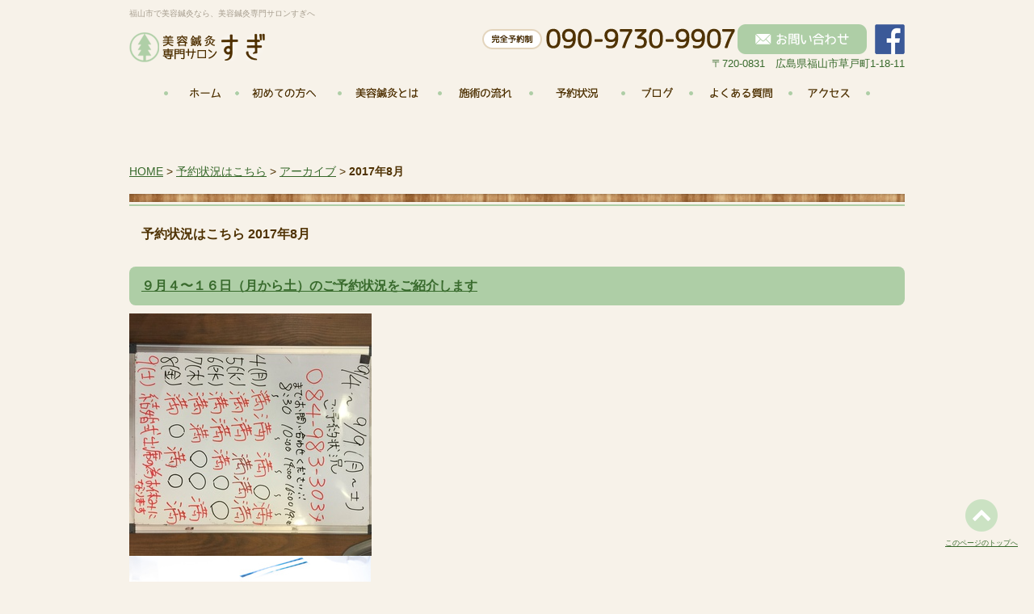

--- FILE ---
content_type: text/html; charset=UTF-8
request_url: https://www.biyouhari-sugi.com/news/2017/08/
body_size: 86985
content:

<!DOCTYPE html PUBLIC "-//W3C//DTD XHTML 1.0 Strict//EN" "http://www.w3.org/TR/xhtml1/DTD/xhtml1-strict.dtd">
<html xmlns="http://www.w3.org/1999/xhtml" lang="ja" xml:lang="ja">
<head>
<meta http-equiv="Content-Type" content="text/html; charset=utf-8" />
<meta http-equiv="Content-Style-Type" content="text/css" />
<meta http-equiv="Content-Script-Type" content="text/javascript" />
<link rel="alternate" media="only screen and (max-width: 640px)" href="https://www.biyouhari-sugi.com/smart/news/2017/08/" />







<link rel="alternate" type="application/rss+xml" title="RSS 2.0" href="https://www.biyouhari-sugi.com/news/rss.xml" />

<meta name="description" content="予約状況はこちら 2017年8月 | 福山市で美容鍼灸なら、美容鍼灸専門サロンすぎへ。アンチエイジング・むくみ・肩こりや腰痛、不眠・便秘などにも効果があります" />
<meta name="keywords" content="予約状況はこちら,2017年8月,広島県,福山市,フェイシャル,アンチエイジング,むくみ,肩こり,腰痛,自律神経,不眠,便秘,ダイエット,すぎ,美容鍼灸" />
<title>予約状況はこちら 2017年8月 | 広島,福山で唯一の美容鍼灸専門サロンすぎ</title>


<link href="https://www.biyouhari-sugi.com/cmn/css/reset.css" rel="stylesheet" type="text/css" media="all" />
<link href="https://www.biyouhari-sugi.com/cmn/css/cmn.css" rel="stylesheet" type="text/css" media="all" />

<link href="https://www.biyouhari-sugi.com/cmn/css/font-awesome.min.css" rel="stylesheet" type="text/css" media="all" />

<link href="https://www.biyouhari-sugi.com/cmn/css/designtpl_base.css" rel="stylesheet" type="text/css" media="all" />
<link href="https://www.biyouhari-sugi.com/cmn/css/designtpl_color.css" rel="stylesheet" type="text/css" media="all" />
<link href="https://www.biyouhari-sugi.com/mt-static/jquery/lightbox/css/jquery.lightbox.css" rel="stylesheet" type="text/css" media="all" />
<link href="https://www.biyouhari-sugi.com/cmn/css/print.css" rel="stylesheet" type="text/css" media="print" />
<link href="https://www.biyouhari-sugi.com/cmn/images/icon.ico" rel="shortcut icon" type="image/x-icon" />



<script type="text/javascript" src="https://www.biyouhari-sugi.com/mt-static/jquery/jquery-1.8.3.min.js"></script>
<script type="text/javascript" src="https://www.biyouhari-sugi.com/mt-static/jquery/lightbox/js/jquery.lightbox.js" charset="utf-8"></script>
<script type="text/javascript">
$(document).ready(function(){
	$('a[rel*=lightbox]').lightBox({
		imageLoading: 'https://www.biyouhari-sugi.com/mt-static/jquery/lightbox/images/lightbox-ico-loading.gif',
		imageBtnClose: 'https://www.biyouhari-sugi.com/mt-static/jquery/lightbox/images/lightbox-btn-close.gif',
		imageBtnPrev: 'https://www.biyouhari-sugi.com/mt-static/jquery/lightbox/images/lightbox-btn-prev.gif',
		imageBtnNext: 'https://www.biyouhari-sugi.com/mt-static/jquery/lightbox/images/lightbox-btn-next.gif',
		imageBlank: 'https://www.biyouhari-sugi.com/mt-static/jquery/lightbox/images/lightbox-blank.gif'
        });
});
</script>

<script type="text/javascript" src="https://www.biyouhari-sugi.com/cmn/js/smoothscroll.js" charset="utf-8"></script>
<script type="text/javascript" src="https://www.biyouhari-sugi.com/cmn/js/tab_switch.js" charset="utf-8"></script>
<script type="text/javascript" src="https://www.tls-cms009.net/cmn/js/jquery.socialbutton.js" charset="utf-8"></script>

<!--[if lt IE 7]>
<script type="text/javascript" src="https://www.biyouhari-sugi.com/cmn/js/unitpngfix.js" charset="utf-8"></script>
<![endif]-->



<!--colorbox-->
<script type="text/javascript" src="/mt-static/jquery/colorbox/jquery.colorbox-min.js" charset="utf-8"></script>
<link href="/mt-static/jquery/colorbox/colorbox.css" rel="stylesheet" type="text/css">
<script>
jQuery(document).ready(function(){
  jQuery(".youtubeBox").colorbox({iframe:true, innerWidth:800, innerHeight:600});
});
</script>
<!--colorbox-->

<!--
 <PageMap>
 <DataObject type="thumbnail">
 <Attribute name="src" value="https://www.biyouhari-sugi.com/upload_images/top_reborn.jpg"/>
 <Attribute name="width" value="100"/>
 <Attribute name="height" value="130"/>
 </DataObject>
 </PageMap>
-->


<script type="text/javascript" src="https://www.biyouhari-sugi.com/cmn/js/smart_link_from_pc.js" charset="utf-8"></script>


 <script>
jQuery(document).ready(function(){
  jQuery(".youtubeBox").colorbox({iframe:true, innerWidth:800, innerHeight:600});
});
</script>



</head>
<body id="anchorTop">
<div id="container">
  
  <div id="header">
  
  <h1>福山市で美容鍼灸なら、美容鍼灸専門サロンすぎへ</h1>
  <div id="headerTitle">
	<div id="headerAreaSub">
	  <div id="headerAddress"><a target="_blank" href="https://www.facebook.com/sugi.biyohari/"><img class="icon_f" alt="FACEBOOK" src="/cmn/images/icon_f.png"></a><a href="/inqfm/general/"><img class="mail" alt="お問い合わせ" src="/cmn/images/mail.png"></a><br class="clear">
〒720-0831　広島県福山市草戸町1-18-11</div>
	  <div id="headerWidget">
          
	  </div>
	</div>
	<div id="headerAreaLogo">
	  <a href="https://www.biyouhari-sugi.com/"><img src="/cmn/images/logo.png"
  

	   alt="ハリウッド式®美容鍼灸　すぎ治療院"></a>
	  
	</div>
  </div>
</div>
  
  
  <div id="mainBg"><div id="main">
	<ul id="mainMenu"><li><a href="/"><img src="https://www.biyouhari-sugi.com/upload_images/menu01_01.png" onmouseover="this.src='https://www.biyouhari-sugi.com/upload_images/menu01_01_hover.png'" onmouseout="this.src='https://www.biyouhari-sugi.com/upload_images/menu01_01.png'" alt="ホーム" width="88" height="40" /></a></li><li><a href="/intro/"><img src="https://www.biyouhari-sugi.com/upload_images/menu01_02.png" onmouseover="this.src='https://www.biyouhari-sugi.com/upload_images/menu01_02_hover.png'" onmouseout="this.src='https://www.biyouhari-sugi.com/upload_images/menu01_02.png'" alt="初めての方へ" width="127" height="40" /></a></li><li><a href="/about/"><img src="https://www.biyouhari-sugi.com/upload_images/menu01_03.png" onmouseover="this.src='https://www.biyouhari-sugi.com/upload_images/menu01_03_o.png'" onmouseout="this.src='https://www.biyouhari-sugi.com/upload_images/menu01_03.png'" alt="" width="123" height="40" /></a></li><li><a href="/flow/"><img src="https://www.biyouhari-sugi.com/upload_images/menu01_04.png" onmouseover="this.src='https://www.biyouhari-sugi.com/upload_images/menu01_04_hover.png'" onmouseout="this.src='https://www.biyouhari-sugi.com/upload_images/menu01_04.png'" alt="施術の流れ" width="114" height="40" /></a></li><li><a href="https://www.itsuaki.com/yoyaku/webreserve/storesel?client=www.biyouhari-sugi.com&back=1" target="_blank"><img src="https://www.biyouhari-sugi.com/upload_images/menu01_05.png" onmouseover="this.src='https://www.biyouhari-sugi.com/upload_images/menu01_05_hover.png'" onmouseout="this.src='https://www.biyouhari-sugi.com/upload_images/menu01_05.png'" alt="予約状況" width="114" height="40" /></a></li><li><a href="/blog/"><img src="https://www.biyouhari-sugi.com/upload_images/menu01_06.png" onmouseover="this.src='https://www.biyouhari-sugi.com/upload_images/menu01_06_hover.png'" onmouseout="this.src='https://www.biyouhari-sugi.com/upload_images/menu01_06.png'" alt="ブログ" width="84" height="40" /></a></li><li><a href="/qa/"><img src="https://www.biyouhari-sugi.com/upload_images/menu01_07.png" onmouseover="this.src='https://www.biyouhari-sugi.com/upload_images/menu01_07_hover.png'" onmouseout="this.src='https://www.biyouhari-sugi.com/upload_images/menu01_07.png'" alt="よくある質問" width="128" height="40" /></a></li><li><a href="/access/"><img src="https://www.biyouhari-sugi.com/upload_images/menu01_08.png" onmouseover="this.src='https://www.biyouhari-sugi.com/upload_images/menu01_08_hover.png'" onmouseout="this.src='https://www.biyouhari-sugi.com/upload_images/menu01_08.png'" alt="アクセス" width="97" height="40" /></a></li></ul>




	
	
	
		
	<div id="secondArea">
	  	  <div id="secondAreaBlogParts">
<div id="brogPartsCategory">
  <h3>カテゴリ</h3>
  
</div>

<div id="brogPartsMonthlyArchive">
  <h3>月別 <a href="https://www.biyouhari-sugi.com/news/archives.php">アーカイブ</a></h3>
  <ul>

	<li><a href="https://www.biyouhari-sugi.com/news/2018/07/">2018年7月 (4)</a></li>



	<li><a href="https://www.biyouhari-sugi.com/news/2018/06/">2018年6月 (5)</a></li>



	<li><a href="https://www.biyouhari-sugi.com/news/2018/05/">2018年5月 (4)</a></li>



	<li><a href="https://www.biyouhari-sugi.com/news/2018/04/">2018年4月 (4)</a></li>



	<li><a href="https://www.biyouhari-sugi.com/news/2018/03/">2018年3月 (5)</a></li>



	<li><a href="https://www.biyouhari-sugi.com/news/2018/02/">2018年2月 (4)</a></li>



	<li><a href="https://www.biyouhari-sugi.com/news/2018/01/">2018年1月 (3)</a></li>



	<li><a href="https://www.biyouhari-sugi.com/news/2017/12/">2017年12月 (5)</a></li>



	<li><a href="https://www.biyouhari-sugi.com/news/2017/11/">2017年11月 (4)</a></li>



	<li><a href="https://www.biyouhari-sugi.com/news/2017/10/">2017年10月 (4)</a></li>



	<li><a href="https://www.biyouhari-sugi.com/news/2017/09/">2017年9月 (4)</a></li>



	<li><a href="https://www.biyouhari-sugi.com/news/2017/08/">2017年8月 (4)</a></li>



	<li><a href="https://www.biyouhari-sugi.com/news/2017/07/">2017年7月 (4)</a></li>



	<li><a href="https://www.biyouhari-sugi.com/news/2017/06/">2017年6月 (5)</a></li>



	<li><a href="https://www.biyouhari-sugi.com/news/2017/05/">2017年5月 (4)</a></li>



	<li><a href="https://www.biyouhari-sugi.com/news/2017/04/">2017年4月 (4)</a></li>



	<li><a href="https://www.biyouhari-sugi.com/news/2017/03/">2017年3月 (5)</a></li>



	<li><a href="https://www.biyouhari-sugi.com/news/2017/02/">2017年2月 (6)</a></li>



	<li><a href="https://www.biyouhari-sugi.com/news/2017/01/">2017年1月 (4)</a></li>



	<li><a href="https://www.biyouhari-sugi.com/news/2016/12/">2016年12月 (6)</a></li>



	<li><a href="https://www.biyouhari-sugi.com/news/2016/11/">2016年11月 (4)</a></li>



	<li><a href="https://www.biyouhari-sugi.com/news/2016/10/">2016年10月 (5)</a></li>



	<li><a href="https://www.biyouhari-sugi.com/news/2016/09/">2016年9月 (5)</a></li>



	<li><a href="https://www.biyouhari-sugi.com/news/2016/08/">2016年8月 (6)</a></li>



	<li><a href="https://www.biyouhari-sugi.com/news/2016/07/">2016年7月 (5)</a></li>



	<li><a href="https://www.biyouhari-sugi.com/news/2016/03/">2016年3月 (1)</a></li>

  </ul>
</div>



 <div id="brogPartsEntry">
  <h3 class="widget-header">最近のエントリー</h3>
  <ul class="widget-list">

	<li class="widget-list-item"><a href="https://www.biyouhari-sugi.com/news/entry/post-101/">７月３０日〜８月１８日（日〜土）のご予約状況をご紹介します</a></li>



	<li class="widget-list-item"><a href="https://www.biyouhari-sugi.com/news/entry/post-100/">７月２３日〜８月１１日（月〜日）のご予約状況をご紹介します</a></li>



	<li class="widget-list-item"><a href="https://www.biyouhari-sugi.com/news/entry/post-99/">７月１５日〜８月４日（日〜土）のご予約状況をご紹介します</a></li>



	<li class="widget-list-item"><a href="https://www.biyouhari-sugi.com/news/entry/post-98/">７月９日〜７月２７日（月〜金）のご予約状況をご紹介します</a></li>



	<li class="widget-list-item"><a href="https://www.biyouhari-sugi.com/news/entry/post-97/">７月２日〜７月２２日（月〜日）のご予約状況をご紹介します</a></li>

  </ul>
</div>





</div>


 	  <ul id="sideMenu"><li><a href="/blog/"><img src="https://www.biyouhari-sugi.com/upload_images/s_blog.jpg" class="btnEffect" alt="Blog" /><br /></a></li><li><a href="/inqfm/general/"><img src="https://www.biyouhari-sugi.com/upload_images/s_contact.jpg" class="btnEffect" alt="Contact" /><br /></a></li></ul>





	</div>
	
	<div id="thirdArea">
	  
	  	  
	</div>
	
	<div id="contents">
	  <div id="categoryBlog">
		<p class="pankuzu"><a href="https://www.biyouhari-sugi.com/">HOME</a> &gt; <a href="https://www.biyouhari-sugi.com/news/">予約状況はこちら</a> &gt; <a href="https://www.biyouhari-sugi.com/news/archives.php">アーカイブ</a> &gt; <strong>2017年8月</strong></p>

		<h2>
		予約状況はこちら
		2017年8月
				</h2>

		
		
		
		
		<h3 id="entry-1331"><a href="https://www.biyouhari-sugi.com/news/entry/post-56/">９月４〜１６日（月から土）のご予約状況をご紹介します</a></h3>



<div class="entryBody">
  
  
  <div class="entryBody" style="line-height: 25.200000762939453px; color: rgb(79, 50, 3);">
	<a href="https://www.biyouhari-sugi.com/news/upload_images/IMG_4165.JPG" rel="lightbox"><img alt="" class="image-none" src="https://www.biyouhari-sugi.com/news/assets_c/2017/09/IMG_4165-thumb-300xauto-1532.jpg" /></a><br />
	<img alt="" class="image-none" src="https://www.biyouhari-sugi.com/news/assets_c/2017/04/sg-172-thumb-autox449-1309.jpg" /><br />
	<a href="https://www.biyouhari-sugi.com/news/upload_images/%EF%BC%91%E6%9C%88%EF%BC%93%EF%BC%90.JPG"><br />
	<span style="line-height: 20.8px;">来週も</span></a><a href="https://www.biyouhari-sugi.com/news/assets_c/2016/07/IMG_0951-thumb-400xauto-965.jpg" style="text-decoration: none; line-height: 20.8px;"><span style="line-height: 20.8px; color: rgb(79, 50, 3);">ご予約ありがとうございます</span><font face="Lucida Grande, Hiragino Kaku Gothic ProN, Meiryo, sans-serif" style="line-height: 20.8px;"><span style="line-height: 20.8px;"><img _cke_saved_src="https://www.biyouhari-sugi.com/mt-static/plugins/CKEditor/ckeditor/plugins/mobilepictogram/images/sign03.gif" alt="sign03" src="https://www.biyouhari-sugi.com/mt-static/plugins/CKEditor/ckeditor/plugins/mobilepictogram/images/sign03.gif" style="color: rgb(79, 50, 3); line-height: 20.8px;" title="sign03" /></span></font></a><br />
	<div>
		△は詳しいお時間ご確認ください<br />
		<br />
		<br />
		<br />
		<span style="line-height: 20.8px; background-color: rgb(247, 242, 233);"><span style="line-height: 20.8px;"><span style="line-height: 20.8px;"><span style="line-height: 20.8px;">４日、月曜日は　　１６時１５分　　</span></span><br />
		<br />
		<span style="line-height: 20.8px;">５日、火曜日は　　　終日　満　となっております</span></span></span></div>
	<div>
		<br />
		<span style="line-height: 20.8px; background-color: rgb(247, 242, 233);">６日、水曜日は　　　１４時　　１８時<br />
		<br />
		<span style="line-height: 20.8px;"><span style="line-height: 20.8px;">７日、木曜日は　　　１４時　　１８時</span></span></span>
		<div>
			&nbsp;</div>
	</div>
	<div>
		８日、金曜日は　　　９時　　　　１７時　１８時<br />
		<br />
		９日、土曜日は　　友人の結婚式出席のため、お休みさせていただきます<br />
		<br />
		<span style="line-height: 20.8px;">以上のお時間でご予約いただけます<br />
		<br />
		<span style="line-height: 20.8px; background-color: rgb(247, 242, 233);"><span style="line-height: 20.8px;">それ以外のお時間でもお気軽にお問い合わせくださいね。<br />
		<br />
		<span style="line-height: 20.8px;">合わせて、再来週９月１１日〜９月１６日のご予約状況もご紹介します</span></span></span><br />
		<span style="background-color: rgb(247, 242, 233);">&nbsp;</span><br />
		１１日、月曜日は　９時　１０時　　１４時　１７時　１８時　１９時　２０時<br />
		<br />
		１２日、火曜日は　１１時３０分　１３時　　１６時　１７時　１９時３０分<br />
		<br />
		１３日、水曜日は　１１時３０分　１３時　１５時　１８時<br />
		<br />
		１４日、木曜日は　９時　１３時　１４時　　１８時　１９時　２０時<br />
		<br />
		１５日、金曜日は　　　１６時　１７時　<br />
		<br />
		１６日、土曜日は　　　１４時　　１６時　１７時　１８時　１９時　２０時<br />
		<br />
		以上のお時間でご予約いただけます<br />
		<br />
		<span style="line-height: 20.8px; background-color: rgb(247, 242, 233);"><span style="line-height: 20.8px;">それ以外のお時間でもお気軽にお問い合わせくださいね。</span></span><br />
		<br />
		なお、</span><font color="#4f3203" style="line-height: 20.8px;"><img _cke_saved_src="https://www.biyouhari-sugi.com/mt-static/plugins/CKEditor/ckeditor/plugins/mobilepictogram/images/full.gif" alt="full" src="https://www.biyouhari-sugi.com/mt-static/plugins/CKEditor/ckeditor/plugins/mobilepictogram/images/full.gif" style="line-height: 20.8px;" title="full" /></font><span style="line-height: 20.8px;">のところも、</span><br style="line-height: 20.8px;" />
		<br style="line-height: 20.8px;" />
		<span style="line-height: 20.8px;">キャンセルが出る場合もございますので、お気軽にお問い合わせくださいね</span><font color="#4f3203" style="line-height: 20.8px;"><img _cke_saved_src="https://www.biyouhari-sugi.com/mt-static/plugins/CKEditor/ckeditor/plugins/mobilepictogram/images/sun.gif" alt="sun" src="https://www.biyouhari-sugi.com/mt-static/plugins/CKEditor/ckeditor/plugins/mobilepictogram/images/sun.gif" style="line-height: 20.8px;" title="sun" /></font><br style="line-height: 20.8px;" />
		<br style="line-height: 20.8px;" />
		<span style="line-height: 20.8px;">初めての方は、</span><br style="line-height: 20.8px;" />
		<br style="line-height: 20.8px;" />
		<span style="line-height: 20.8px;">初回カウンセリング（60分）＋施術（６０分）の</span><br style="line-height: 20.8px;" />
		<br style="line-height: 20.8px;" />
		<span style="line-height: 20.8px;">二時間を目安にお時間診て頂ければと思いますので、</span><br style="line-height: 20.8px;" />
		<br style="line-height: 20.8px;" />
		<span style="line-height: 20.8px;">時間にわ余裕をもってお越しくださ</span><span style="line-height: 20.8px;">い。</span><br />
		<br />
		<p style="margin: 10px 10px 20px; line-height: 22.4px; border: 0px;">
			<br style="line-height: 20.8px;" />
			<br style="line-height: 20.8px;" />
			<span style="line-height: 20.8px; background-color: rgb(247, 242, 233);"><strong style="font-family: メイリオ; line-height: 22.4px;"><font style="font-family: 'Lucida Grande', 'Hiragino Kaku Gothic ProN', Meiryo, sans-serif; font-size: small; line-height: 20.8px;">最後まで見てくださった方に特別なご提案があります。</font></strong></span><br style="line-height: 20.8px;" />
			&nbsp;</p>
		<p style="margin: 10px 10px 20px; font-family: メイリオ; line-height: 22.4px; border: 0px;">
			<span style="line-height: 20.8px; background-color: rgb(247, 242, 233);"><font style="font-family: 'Lucida Grande', 'Hiragino Kaku Gothic ProN', Meiryo, sans-serif;"><strong style="line-height: 22.4px;"><strong style="line-height: 22.4px;"><strong style="font-size: small; line-height: 20.8px;">只今、期間限定で初めての方に限り、</strong></strong></strong></font></span></p>
		<p style="margin: 10px 10px 20px; font-family: メイリオ; line-height: 22.4px; border: 0px;">
			<span style="line-height: 20.8px; background-color: rgb(247, 242, 233);"><font style="font-family: 'Lucida Grande', 'Hiragino Kaku Gothic ProN', Meiryo, sans-serif;"><strong style="line-height: 22.4px;"><strong style="line-height: 22.4px;"><strong style="font-size: small; line-height: 20.8px;">通常10、000円（税込み）</strong></strong></strong></font></span></p>
		<p style="margin: 10px 10px 20px; font-family: メイリオ; line-height: 22.4px; border: 0px;">
			<span style="line-height: 20.8px; background-color: rgb(247, 242, 233);"><font style="font-family: 'Lucida Grande', 'Hiragino Kaku Gothic ProN', Meiryo, sans-serif;"><strong style="line-height: 22.4px;"><strong style="line-height: 22.4px;"><strong style="font-size: small; line-height: 20.8px;">　&rarr;特別価格２、０００（税込み）になる</strong></strong></strong></font></span></p>
		<p style="margin: 10px 10px 20px; font-family: メイリオ; line-height: 22.4px; border: 0px;">
			<span style="line-height: 20.8px; background-color: rgb(247, 242, 233);"><font style="font-family: 'Lucida Grande', 'Hiragino Kaku Gothic ProN', Meiryo, sans-serif;"><strong style="line-height: 22.4px;"><strong style="line-height: 22.4px;"><strong style="font-size: small; line-height: 20.8px;">キャンペーンも実施中です。</strong></strong></strong></font></span></p>
		<p style="margin: 10px 10px 20px; font-family: メイリオ; line-height: 22.4px; border: 0px;">
			<span style="line-height: 20.8px; background-color: rgb(247, 242, 233);"><font style="font-family: 'Lucida Grande', 'Hiragino Kaku Gothic ProN', Meiryo, sans-serif;"><strong style="font-family: Arial, Verdana, sans-serif; line-height: 22.4px;"><strong style="line-height: 22.4px;"><span style="line-height: 22.4px;">更に！！！！！！！！</span></strong></strong><br />
			<br />
			<strong style="font-family: Arial, Verdana, sans-serif; line-height: 22.4px;"><strong style="line-height: 22.4px;">二回目以降も<br />
			<br />
			「<a href="https://www.biyouhari-sugi.com/words/entry/post-12/"><a href="https://www.biyouhari-sugi.com/words/entry/post-12/">たるみ</a></a>」「<a href="https://www.biyouhari-sugi.com/words/entry/post-13/"><a href="https://www.biyouhari-sugi.com/words/entry/post-13/">むくみ</a></a>」改善特別コースを<br />
			<br />
			通常のベーシックコースより<br />
			<br />
			２０パーセントOFFの、８０００円にてご案内しております。<br />
			<br />
			人数限定のコースになりますので、<br />
			<br />
			お早めのご連絡をお願いします。</strong></strong></font></span></p>
		<p style="margin: 10px 10px 20px; font-family: メイリオ; line-height: 22.4px; border: 0px;">
			<span style="line-height: 20.8px; background-color: rgb(247, 242, 233);"><font style="font-family: 'Lucida Grande', 'Hiragino Kaku Gothic ProN', Meiryo, sans-serif;"><strong style="line-height: 22.4px;"><strong style="line-height: 22.4px;"><font size="2"><span style="line-height: 20.8px;">当サロンでは</span></font></strong></strong></font></span></p>
		<p style="margin: 10px 10px 20px; font-family: メイリオ; line-height: 22.4px; border: 0px;">
			<span style="line-height: 20.8px; background-color: rgb(247, 242, 233);"><font style="font-family: 'Lucida Grande', 'Hiragino Kaku Gothic ProN', Meiryo, sans-serif;"><strong style="line-height: 22.4px; font-family: メイリオ;"><strong style="line-height: 22.4px;">美容鍼専門サロン</strong></strong><strong style="font-size: small; line-height: 22.4px;"><strong style="line-height: 22.4px;"><span style="line-height: 20.8px;">として</span></strong></strong></font></span></p>
		<p style="margin: 10px 10px 20px; font-family: メイリオ; line-height: 22.4px; border: 0px;">
			<span style="line-height: 20.8px; background-color: rgb(247, 242, 233);"><font style="font-family: 'Lucida Grande', 'Hiragino Kaku Gothic ProN', Meiryo, sans-serif;"><strong style="line-height: 22.4px;"><strong style="line-height: 22.4px;"><font size="2"><span style="line-height: 20.8px;">表情筋に熟知した美容鍼灸師の杉原が施術にあたりますので</span></font></strong></strong></font></span></p>
		<p style="margin: 10px 10px 20px; font-family: メイリオ; line-height: 22.4px; border: 0px;">
			<span style="line-height: 20.8px; background-color: rgb(247, 242, 233);"><font style="font-family: 'Lucida Grande', 'Hiragino Kaku Gothic ProN', Meiryo, sans-serif;"><strong style="line-height: 22.4px;"><strong style="line-height: 22.4px;"><font size="2"><span style="line-height: 20.8px;">ご安心くださいませ。</span></font></strong></strong></font></span><br />
			&nbsp;</p>
		<p style="margin: 10px 10px 20px; font-family: メイリオ; line-height: 22.4px; border: 0px;">
			<span style="line-height: 20.8px; background-color: rgb(247, 242, 233);"><font style="font-family: 'Lucida Grande', 'Hiragino Kaku Gothic ProN', Meiryo, sans-serif;"><strong style="line-height: 22.4px;"><strong style="line-height: 22.4px;"><font size="2"><span style="line-height: 20.8px;">おかげさまで１周年を迎えました。</span></font></strong></strong></font></span></p>
		<p style="margin: 10px 10px 20px; font-family: メイリオ; line-height: 22.4px; border: 0px;">
			<span style="line-height: 20.8px; background-color: rgb(247, 242, 233);"><font style="font-family: 'Lucida Grande', 'Hiragino Kaku Gothic ProN', Meiryo, sans-serif;"><strong style="line-height: 22.4px;"><strong style="line-height: 22.4px;"><font size="2"><span style="line-height: 20.8px;">あなたの10年前が甦る素敵な体験。</span></font></strong></strong></font></span></p>
		<p style="margin: 10px 10px 20px; font-family: メイリオ; line-height: 22.4px; border: 0px;">
			<span style="line-height: 20.8px; background-color: rgb(247, 242, 233);"><font style="font-family: 'Lucida Grande', 'Hiragino Kaku Gothic ProN', Meiryo, sans-serif;"><strong style="line-height: 22.4px;"><strong style="line-height: 22.4px;"><font size="2"><span style="line-height: 20.8px;">見た目だけではなく身体の調子も整え、「良い状態」を作り出す</span></font></strong></strong></font></span></p>
		<p style="margin: 10px 10px 20px; font-family: メイリオ; line-height: 22.4px; border: 0px;">
			<span style="line-height: 20.8px; background-color: rgb(247, 242, 233);"><font style="font-family: 'Lucida Grande', 'Hiragino Kaku Gothic ProN', Meiryo, sans-serif;"><strong style="line-height: 22.4px;"><strong style="line-height: 22.4px;"><font size="2"><span style="line-height: 20.8px;">美容鍼を是非、体験されてみてください。</span></font><br />
			<br />
			<strong>０８４－９８３－３０３４</strong></strong></strong></font></span></p>
		<p style="margin: 10px 10px 20px; font-family: メイリオ; line-height: 22.4px; border: 0px;">
			<span style="line-height: 20.8px; background-color: rgb(247, 242, 233);"><font style="font-family: 'Lucida Grande', 'Hiragino Kaku Gothic ProN', Meiryo, sans-serif;"><strong style="line-height: 22.4px;"><strong style="line-height: 22.4px;"><strong style="line-height: 22.4px;">お電話お待ちしております。</strong></strong></strong></font></span></p>
		<p style="margin: 10px 10px 20px; font-family: メイリオ; line-height: 22.4px; border: 0px;">
			<br />
			<span style="line-height: 20.8px; background-color: rgb(247, 242, 233);"><font style="font-family: 'Lucida Grande', 'Hiragino Kaku Gothic ProN', Meiryo, sans-serif;"><strong style="line-height: 22.4px;"><strong style="line-height: 22.4px;"><strong>メール、ライン@でのお問い合わせからもご予約頂けます。</strong></strong></strong></font></span></p>
		<p style="margin: 10px 10px 20px; font-family: メイリオ; line-height: 22.4px; border: 0px;">
			<span style="line-height: 20.8px; background-color: rgb(247, 242, 233);"><font style="font-family: 'Lucida Grande', 'Hiragino Kaku Gothic ProN', Meiryo, sans-serif;"><strong style="line-height: 22.4px;"><strong style="line-height: 22.4px;"><strong>お問い合わせフォームからご連絡して頂くか、</strong><br />
			ホームページからラインを登録してご予約していただけます。<br />
			<br />
			<br />
			<br />
			<strong>ご予約のメールは、日祝、24時間受け付けておりますので、<br />
			<br />
			お気軽にご連絡くださいね。</strong></strong></strong></font></span></p>
		<div style="line-height: 20.8px;">
			<span style="line-height: 20.8px; background-color: rgb(247, 242, 233);"><strong style="font-family: メイリオ; line-height: 22.4px;"><strong style="line-height: 22.4px;"><span style="line-height: 22.4px;">最後まで読んで下さりありがとうございました。</span><br style="line-height: 22.4px;" />
			<br style="line-height: 22.4px;" />
			<br style="line-height: 22.4px;" />
			<span style="line-height: 22.4px;">広島県福山市草戸町１－１８－１１</span><br style="line-height: 22.4px;" />
			<br style="line-height: 22.4px;" />
			<span style="line-height: 22.4px;">広島県初、福山唯一の美容鍼専門サロンすぎ治療院</span><br style="line-height: 22.4px;" />
			<br style="line-height: 22.4px;" />
			<span style="line-height: 22.4px;">院長　　杉原祐樹</span></strong></strong></span></div>
	</div>
	<div>
		&nbsp;</div>
</div>

  
</div>
<br class="clear" />




<p class="entryMeta">
  
  (<a class="fn url" href="https://www.biyouhari-sugi.com">美容鍼灸専門サロン すぎ</a>) 
  
  <abbr title="2017-08-24T00:45:30+09:00">2017年8月24日 00:45</abbr>
  
  
  
  

  
  
  
  
  
  

  
  
  &nbsp;&nbsp;&nbsp;
  <a href="https://www.biyouhari-sugi.com/news/entry/post-56/#anchorSocial">
    
    <img src="https://www.biyouhari-sugi.com/cmn/images/btn_social_header.gif" alt="" /><!--
    --><img src="https://www.biyouhari-sugi.com/cmn/images/btn_social_twitter.gif" alt="Twitter" /><!--
    --><img src="https://www.biyouhari-sugi.com/cmn/images/btn_social_facebook.gif" alt="Facebook" /><!--
    
    --><img src="https://www.biyouhari-sugi.com/cmn/images/btn_social_google.gif" alt="google+" /><!--
    --><img src="https://www.biyouhari-sugi.com/cmn/images/btn_social_footer.gif" alt="シェアボタンへ" />
    
  </a>
  
  
  
</p>


		
		
		
		<h3 id="entry-1319"><a href="https://www.biyouhari-sugi.com/news/entry/post-55/">８月２１日〜９月２日（月〜土）までのご予約状況をご紹介します</a></h3>



<div class="entryBody">
  
  
  <a href="https://www.biyouhari-sugi.com/news/upload_images/IMG_3636.JPG" rel="lightbox"><img alt="" class="image-none" src="https://www.biyouhari-sugi.com/news/assets_c/2017/08/IMG_3636-thumb-300xauto-1506.jpg" /></a><br style="color: rgb(79, 50, 3); font-family: 'Lucida Grande', 'Hiragino Kaku Gothic ProN', Meiryo, sans-serif;" />
<a href="https://www.biyouhari-sugi.com/news/upload_images/IMG_3637.JPG" rel="lightbox"><img alt="" class="image-none" src="https://www.biyouhari-sugi.com/news/assets_c/2017/08/IMG_3637-thumb-autox400-1508.jpg" /></a><br style="color: rgb(79, 50, 3); font-family: 'Lucida Grande', 'Hiragino Kaku Gothic ProN', Meiryo, sans-serif;" />
<img alt="" class="image-none" src="https://www.biyouhari-sugi.com/news/assets_c/2017/04/sg-172-thumb-autox449-1309.jpg" style="color: rgb(79, 50, 3); font-family: 'Lucida Grande', 'Hiragino Kaku Gothic ProN', Meiryo, sans-serif;" /><br style="color: rgb(79, 50, 3); font-family: 'Lucida Grande', 'Hiragino Kaku Gothic ProN', Meiryo, sans-serif;" />
<a href="https://www.biyouhari-sugi.com/news/upload_images/%EF%BC%91%E6%9C%88%EF%BC%93%EF%BC%90.JPG" style="font-family: 'Lucida Grande', 'Hiragino Kaku Gothic ProN', Meiryo, sans-serif;"><br />
<span style="line-height: 20.8px;">来週も</span></a><a href="https://www.biyouhari-sugi.com/news/assets_c/2016/07/IMG_0951-thumb-400xauto-965.jpg" style="text-decoration: none; font-family: 'Lucida Grande', 'Hiragino Kaku Gothic ProN', Meiryo, sans-serif; line-height: 20.8px;"><span style="line-height: 20.8px; color: rgb(79, 50, 3);">ご予約ありがとうございます</span><font face="Lucida Grande, Hiragino Kaku Gothic ProN, Meiryo, sans-serif" style="line-height: 20.8px;"><span style="line-height: 20.8px;"><img _cke_saved_src="https://www.biyouhari-sugi.com/mt-static/plugins/CKEditor/ckeditor/plugins/mobilepictogram/images/sign03.gif" alt="sign03" src="https://www.biyouhari-sugi.com/mt-static/plugins/CKEditor/ckeditor/plugins/mobilepictogram/images/sign03.gif" style="color: rgb(79, 50, 3); line-height: 20.8px;" title="sign03" /></span></font></a><br style="color: rgb(79, 50, 3); font-family: 'Lucida Grande', 'Hiragino Kaku Gothic ProN', Meiryo, sans-serif;" />
<div style="color: rgb(79, 50, 3);">
	△は詳しいお時間ご確認ください<br />
	<br />
	２５日〜２９日までは、妹の結婚式出席のため、お休みさせていただきます。ご迷惑をおかけして申し訳ありません。<br />
	<br />
	<span style="line-height: 20.8px; background-color: rgb(247, 242, 233);"><span style="line-height: 20.8px;"><span style="line-height: 20.8px;"><span style="line-height: 20.8px;">２１日、月曜日は　９時　１０時　　　</span></span><br />
	<br />
	<span style="line-height: 20.8px;">２２日、火曜日は　　　１４時　１５時　１６時　１９時３０分　</span></span></span></div>
<div style="color: rgb(79, 50, 3);">
	<br />
	<span style="line-height: 20.8px; background-color: rgb(247, 242, 233);">２３日、水曜日は　　　終日　満　となっております<br />
	<br />
	<span style="line-height: 20.8px;"><span style="line-height: 20.8px;">２４日、木曜日は　　１５時１５分　</span></span></span>
	<div>
		&nbsp;</div>
	<br />
	<span style="line-height: 20.8px; background-color: rgb(247, 242, 233);"><span style="line-height: 20.8px;"><span style="line-height: 20.8px;">以上のお時間でご予約いただけます。</span><br />
	それ以外のお時間でもお気軽にお問い合わせくださいね。<br />
	<br />
	<span style="line-height: 20.8px;">合わせて、再来週８月３０日〜９月２日のご予約状況もご紹介します</span></span></span><br />
	&nbsp;</div>
<div style="color: rgb(79, 50, 3);">
	<span style="line-height: 20.8px;">３０日、木曜日は　　終日　満　となっております</span><br />
	<br />
	３１日、木曜日は　　１５時<br />
	<br />
	１日、金曜日は　　　９時　１０時１５分　１５時　１６時　１７時　<br />
	<br />
	２日、土曜日は　　１３時１５分<br />
	<br />
	<br />
	<span style="line-height: 20.8px;">以上のお時間でご予約いただけます<br />
	<br />
	<br />
	なお、</span><font color="#4f3203" style="line-height: 20.8px;"><img _cke_saved_src="https://www.biyouhari-sugi.com/mt-static/plugins/CKEditor/ckeditor/plugins/mobilepictogram/images/full.gif" alt="full" src="https://www.biyouhari-sugi.com/mt-static/plugins/CKEditor/ckeditor/plugins/mobilepictogram/images/full.gif" style="line-height: 20.8px;" title="full" /></font><span style="line-height: 20.8px;">のところも、</span><br style="line-height: 20.8px;" />
	<br style="line-height: 20.8px;" />
	<span style="line-height: 20.8px;">キャンセルが出る場合もございますので、お気軽にお問い合わせくださいね</span><font color="#4f3203" style="line-height: 20.8px;"><img _cke_saved_src="https://www.biyouhari-sugi.com/mt-static/plugins/CKEditor/ckeditor/plugins/mobilepictogram/images/sun.gif" alt="sun" src="https://www.biyouhari-sugi.com/mt-static/plugins/CKEditor/ckeditor/plugins/mobilepictogram/images/sun.gif" style="line-height: 20.8px;" title="sun" /></font><br style="line-height: 20.8px;" />
	<br style="line-height: 20.8px;" />
	<span style="line-height: 20.8px;">初めての方は、</span><br style="line-height: 20.8px;" />
	<br style="line-height: 20.8px;" />
	<span style="line-height: 20.8px;">初回カウンセリング（60分）＋施術（６０分）の</span><br style="line-height: 20.8px;" />
	<br style="line-height: 20.8px;" />
	<span style="line-height: 20.8px;">二時間を目安にお時間診て頂ければと思いますので、</span><br style="line-height: 20.8px;" />
	<br style="line-height: 20.8px;" />
	<span style="line-height: 20.8px;">時間にわ余裕をもってお越しくださ</span><span style="line-height: 20.8px;">い。</span><br />
	<br />
	<p style="margin: 10px 10px 20px; line-height: 22.4px; border: 0px;">
		<br style="line-height: 20.8px;" />
		<br style="line-height: 20.8px;" />
		<span style="line-height: 20.8px; background-color: rgb(247, 242, 233);"><strong style="font-family: メイリオ; line-height: 22.4px;"><font style="font-family: 'Lucida Grande', 'Hiragino Kaku Gothic ProN', Meiryo, sans-serif; font-size: small; line-height: 20.8px;">最後まで見てくださった方に特別なご提案があります。</font></strong></span><br style="line-height: 20.8px;" />
		&nbsp;</p>
	<p style="margin: 10px 10px 20px; font-family: メイリオ; line-height: 22.4px; border: 0px;">
		<span style="line-height: 20.8px; background-color: rgb(247, 242, 233);"><font style="font-family: 'Lucida Grande', 'Hiragino Kaku Gothic ProN', Meiryo, sans-serif;"><strong style="line-height: 22.4px;"><strong style="line-height: 22.4px;"><strong style="font-size: small; line-height: 20.8px;">只今、期間限定で初めての方に限り、</strong></strong></strong></font></span></p>
	<p style="margin: 10px 10px 20px; font-family: メイリオ; line-height: 22.4px; border: 0px;">
		<span style="line-height: 20.8px; background-color: rgb(247, 242, 233);"><font style="font-family: 'Lucida Grande', 'Hiragino Kaku Gothic ProN', Meiryo, sans-serif;"><strong style="line-height: 22.4px;"><strong style="line-height: 22.4px;"><strong style="font-size: small; line-height: 20.8px;">通常10、000円（税込み）</strong></strong></strong></font></span></p>
	<p style="margin: 10px 10px 20px; font-family: メイリオ; line-height: 22.4px; border: 0px;">
		<span style="line-height: 20.8px; background-color: rgb(247, 242, 233);"><font style="font-family: 'Lucida Grande', 'Hiragino Kaku Gothic ProN', Meiryo, sans-serif;"><strong style="line-height: 22.4px;"><strong style="line-height: 22.4px;"><strong style="font-size: small; line-height: 20.8px;">　&rarr;特別価格２、０００（税込み）になる</strong></strong></strong></font></span></p>
	<p style="margin: 10px 10px 20px; font-family: メイリオ; line-height: 22.4px; border: 0px;">
		<span style="line-height: 20.8px; background-color: rgb(247, 242, 233);"><font style="font-family: 'Lucida Grande', 'Hiragino Kaku Gothic ProN', Meiryo, sans-serif;"><strong style="line-height: 22.4px;"><strong style="line-height: 22.4px;"><strong style="font-size: small; line-height: 20.8px;">キャンペーンも実施中です。</strong></strong></strong></font></span></p>
	<p style="margin: 10px 10px 20px; font-family: メイリオ; line-height: 22.4px; border: 0px;">
		<span style="line-height: 20.8px; background-color: rgb(247, 242, 233);"><font style="font-family: 'Lucida Grande', 'Hiragino Kaku Gothic ProN', Meiryo, sans-serif;"><strong style="font-family: Arial, Verdana, sans-serif; line-height: 22.4px;"><strong style="line-height: 22.4px;"><span style="line-height: 22.4px;">更に！！！！！！！！</span></strong></strong><br />
		<br />
		<strong style="font-family: Arial, Verdana, sans-serif; line-height: 22.4px;"><strong style="line-height: 22.4px;">二回目以降も<br />
		<br />
		「<a href="https://www.biyouhari-sugi.com/words/entry/post-12/"><a href="https://www.biyouhari-sugi.com/words/entry/post-12/">たるみ</a></a>」「<a href="https://www.biyouhari-sugi.com/words/entry/post-13/"><a href="https://www.biyouhari-sugi.com/words/entry/post-13/">むくみ</a></a>」改善特別コースを<br />
		<br />
		通常のベーシックコースより<br />
		<br />
		２０パーセントOFFの、８０００円にてご案内しております。<br />
		<br />
		人数限定のコースになりますので、<br />
		<br />
		お早めのご連絡をお願いします。</strong></strong></font></span></p>
	<p style="margin: 10px 10px 20px; font-family: メイリオ; line-height: 22.4px; border: 0px;">
		<span style="line-height: 20.8px; background-color: rgb(247, 242, 233);"><font style="font-family: 'Lucida Grande', 'Hiragino Kaku Gothic ProN', Meiryo, sans-serif;"><strong style="line-height: 22.4px;"><strong style="line-height: 22.4px;"><font size="2"><span style="line-height: 20.8px;">当サロンでは</span></font></strong></strong></font></span></p>
	<p style="margin: 10px 10px 20px; font-family: メイリオ; line-height: 22.4px; border: 0px;">
		<span style="line-height: 20.8px; background-color: rgb(247, 242, 233);"><font style="font-family: 'Lucida Grande', 'Hiragino Kaku Gothic ProN', Meiryo, sans-serif;"><strong style="line-height: 22.4px; font-family: メイリオ;"><strong style="line-height: 22.4px;">美容鍼専門サロン</strong></strong><strong style="font-size: small; line-height: 22.4px;"><strong style="line-height: 22.4px;"><span style="line-height: 20.8px;">として</span></strong></strong></font></span></p>
	<p style="margin: 10px 10px 20px; font-family: メイリオ; line-height: 22.4px; border: 0px;">
		<span style="line-height: 20.8px; background-color: rgb(247, 242, 233);"><font style="font-family: 'Lucida Grande', 'Hiragino Kaku Gothic ProN', Meiryo, sans-serif;"><strong style="line-height: 22.4px;"><strong style="line-height: 22.4px;"><font size="2"><span style="line-height: 20.8px;">表情筋に熟知した美容鍼灸師の杉原が施術にあたりますので</span></font></strong></strong></font></span></p>
	<p style="margin: 10px 10px 20px; font-family: メイリオ; line-height: 22.4px; border: 0px;">
		<span style="line-height: 20.8px; background-color: rgb(247, 242, 233);"><font style="font-family: 'Lucida Grande', 'Hiragino Kaku Gothic ProN', Meiryo, sans-serif;"><strong style="line-height: 22.4px;"><strong style="line-height: 22.4px;"><font size="2"><span style="line-height: 20.8px;">ご安心くださいませ。</span></font></strong></strong></font></span><br />
		&nbsp;</p>
	<p style="margin: 10px 10px 20px; font-family: メイリオ; line-height: 22.4px; border: 0px;">
		<span style="line-height: 20.8px; background-color: rgb(247, 242, 233);"><font style="font-family: 'Lucida Grande', 'Hiragino Kaku Gothic ProN', Meiryo, sans-serif;"><strong style="line-height: 22.4px;"><strong style="line-height: 22.4px;"><font size="2"><span style="line-height: 20.8px;">おかげさまで１周年を迎えました。</span></font></strong></strong></font></span></p>
	<p style="margin: 10px 10px 20px; font-family: メイリオ; line-height: 22.4px; border: 0px;">
		<span style="line-height: 20.8px; background-color: rgb(247, 242, 233);"><font style="font-family: 'Lucida Grande', 'Hiragino Kaku Gothic ProN', Meiryo, sans-serif;"><strong style="line-height: 22.4px;"><strong style="line-height: 22.4px;"><font size="2"><span style="line-height: 20.8px;">あなたの10年前が甦る素敵な体験。</span></font></strong></strong></font></span></p>
	<p style="margin: 10px 10px 20px; font-family: メイリオ; line-height: 22.4px; border: 0px;">
		<span style="line-height: 20.8px; background-color: rgb(247, 242, 233);"><font style="font-family: 'Lucida Grande', 'Hiragino Kaku Gothic ProN', Meiryo, sans-serif;"><strong style="line-height: 22.4px;"><strong style="line-height: 22.4px;"><font size="2"><span style="line-height: 20.8px;">見た目だけではなく身体の調子も整え、「良い状態」を作り出す</span></font></strong></strong></font></span></p>
	<p style="margin: 10px 10px 20px; font-family: メイリオ; line-height: 22.4px; border: 0px;">
		<span style="line-height: 20.8px; background-color: rgb(247, 242, 233);"><font style="font-family: 'Lucida Grande', 'Hiragino Kaku Gothic ProN', Meiryo, sans-serif;"><strong style="line-height: 22.4px;"><strong style="line-height: 22.4px;"><font size="2"><span style="line-height: 20.8px;">美容鍼を是非、体験されてみてください。</span></font><br />
		<br />
		<strong>０８４－９８３－３０３４</strong></strong></strong></font></span></p>
	<p style="margin: 10px 10px 20px; font-family: メイリオ; line-height: 22.4px; border: 0px;">
		<span style="line-height: 20.8px; background-color: rgb(247, 242, 233);"><font style="font-family: 'Lucida Grande', 'Hiragino Kaku Gothic ProN', Meiryo, sans-serif;"><strong style="line-height: 22.4px;"><strong style="line-height: 22.4px;"><strong style="line-height: 22.4px;">お電話お待ちしております。</strong></strong></strong></font></span></p>
	<p style="margin: 10px 10px 20px; font-family: メイリオ; line-height: 22.4px; border: 0px;">
		<br />
		<span style="line-height: 20.8px; background-color: rgb(247, 242, 233);"><font style="font-family: 'Lucida Grande', 'Hiragino Kaku Gothic ProN', Meiryo, sans-serif;"><strong style="line-height: 22.4px;"><strong style="line-height: 22.4px;"><strong>メール、ライン@でのお問い合わせからもご予約頂けます。</strong></strong></strong></font></span></p>
	<p style="margin: 10px 10px 20px; font-family: メイリオ; line-height: 22.4px; border: 0px;">
		<span style="line-height: 20.8px; background-color: rgb(247, 242, 233);"><font style="font-family: 'Lucida Grande', 'Hiragino Kaku Gothic ProN', Meiryo, sans-serif;"><strong style="line-height: 22.4px;"><strong style="line-height: 22.4px;"><strong>お問い合わせフォームからご連絡して頂くか、</strong><br />
		ホームページからラインを登録してご予約していただけます。<br />
		<br />
		<br />
		<br />
		<strong>ご予約のメールは、日祝、24時間受け付けておりますので、<br />
		<br />
		お気軽にご連絡くださいね。</strong></strong></strong></font></span></p>
	<div style="line-height: 20.8px;">
		<span style="line-height: 20.8px; background-color: rgb(247, 242, 233);"><strong style="font-family: メイリオ; line-height: 22.4px;"><strong style="line-height: 22.4px;"><span style="line-height: 22.4px;">最後まで読んで下さりありがとうございました。</span><br style="line-height: 22.4px;" />
		<br style="line-height: 22.4px;" />
		<br style="line-height: 22.4px;" />
		<span style="line-height: 22.4px;">広島県福山市草戸町１－１８－１１</span><br style="line-height: 22.4px;" />
		<br style="line-height: 22.4px;" />
		<span style="line-height: 22.4px;">広島県初、福山唯一の美容鍼専門サロンすぎ治療院</span><br style="line-height: 22.4px;" />
		<br style="line-height: 22.4px;" />
		<span style="line-height: 22.4px;">院長　　杉原祐樹</span></strong></strong></span></div>
</div>

  
</div>
<br class="clear" />




<p class="entryMeta">
  
  (<a class="fn url" href="https://www.biyouhari-sugi.com">美容鍼灸専門サロン すぎ</a>) 
  
  <abbr title="2017-08-18T18:54:38+09:00">2017年8月18日 18:54</abbr>
  
  
  
  

  
  
  
  
  
  

  
  
  &nbsp;&nbsp;&nbsp;
  <a href="https://www.biyouhari-sugi.com/news/entry/post-55/#anchorSocial">
    
    <img src="https://www.biyouhari-sugi.com/cmn/images/btn_social_header.gif" alt="" /><!--
    --><img src="https://www.biyouhari-sugi.com/cmn/images/btn_social_twitter.gif" alt="Twitter" /><!--
    --><img src="https://www.biyouhari-sugi.com/cmn/images/btn_social_facebook.gif" alt="Facebook" /><!--
    
    --><img src="https://www.biyouhari-sugi.com/cmn/images/btn_social_google.gif" alt="google+" /><!--
    --><img src="https://www.biyouhari-sugi.com/cmn/images/btn_social_footer.gif" alt="シェアボタンへ" />
    
  </a>
  
  
  
</p>


		
		
		
		<h3 id="entry-1310"><a href="https://www.biyouhari-sugi.com/news/entry/post-54/">８月１４日〜８月２４日（までのご予約状況をご紹介します）</a></h3>



<div class="entryBody">
  
  
  <a href="https://www.biyouhari-sugi.com/news/upload_images/IMG_3524.JPG" rel="lightbox"><img alt="" class="image-none" src="https://www.biyouhari-sugi.com/news/assets_c/2017/08/IMG_3524-thumb-300xauto-1490.jpg" /></a><br />
<br />
<img alt="" class="image-none" src="https://www.biyouhari-sugi.com/news/assets_c/2017/04/sg-172-thumb-autox449-1309.jpg" style="color: rgb(79, 50, 3); font-family: 'Lucida Grande', 'Hiragino Kaku Gothic ProN', Meiryo, sans-serif;" /><br style="color: rgb(79, 50, 3); font-family: 'Lucida Grande', 'Hiragino Kaku Gothic ProN', Meiryo, sans-serif;" />
<a href="https://www.biyouhari-sugi.com/news/upload_images/%EF%BC%91%E6%9C%88%EF%BC%93%EF%BC%90.JPG" style="font-family: 'Lucida Grande', 'Hiragino Kaku Gothic ProN', Meiryo, sans-serif;"><br />
<span style="line-height: 20.8px;">来週も</span></a><a href="https://www.biyouhari-sugi.com/news/assets_c/2016/07/IMG_0951-thumb-400xauto-965.jpg" style="text-decoration: none; font-family: 'Lucida Grande', 'Hiragino Kaku Gothic ProN', Meiryo, sans-serif; line-height: 20.8px;"><span style="line-height: 20.8px; color: rgb(79, 50, 3);">ご予約ありがとうございます</span><font face="Lucida Grande, Hiragino Kaku Gothic ProN, Meiryo, sans-serif" style="line-height: 20.8px;"><span style="line-height: 20.8px;"><img _cke_saved_src="https://www.biyouhari-sugi.com/mt-static/plugins/CKEditor/ckeditor/plugins/mobilepictogram/images/sign03.gif" alt="sign03" src="https://www.biyouhari-sugi.com/mt-static/plugins/CKEditor/ckeditor/plugins/mobilepictogram/images/sign03.gif" style="color: rgb(79, 50, 3); line-height: 20.8px;" title="sign03" /></span></font></a><br style="color: rgb(79, 50, 3); font-family: 'Lucida Grande', 'Hiragino Kaku Gothic ProN', Meiryo, sans-serif;" />
<div style="color: rgb(79, 50, 3);">
	△は詳しいお時間ご確認ください<br />
	<br />
	１４日、１５日も診察しております。<br />
	２５日〜２９日までは、妹の結婚式出席のため、お休みさせていただきます。ご迷惑をおかけして申し訳ありません。<br />
	<br />
	<span style="line-height: 20.8px; background-color: rgb(247, 242, 233);"><span style="line-height: 20.8px;"><span style="line-height: 20.8px;"><span style="line-height: 20.8px;">１４日、月曜日は　終日　満　となっております</span></span><br />
	<br />
	<span style="line-height: 20.8px;">１５日、火曜日は　　　９時４５分　１１時１５分　</span></span></span></div>
<div style="color: rgb(79, 50, 3);">
	<br />
	<span style="line-height: 20.8px; background-color: rgb(247, 242, 233);">１６日、水曜日は　　１１時３０分　１５時　<br />
	<br />
	<span style="line-height: 20.8px;"><span style="line-height: 20.8px;">１７日、木曜日は　　１５時１５分　１７時</span></span></span>
	<div>
		&nbsp;</div>
	<span style="line-height: 20.8px; background-color: rgb(247, 242, 233);"><span style="line-height: 20.8px;"><span style="line-height: 20.8px;">１８日、金曜日は　　　１７時　１８時　１９時<br />
	<br />
	１９日、土曜日は　</span>　　１１時３０分　１３時１５分　<br />
	<br />
	<span style="line-height: 20.8px;">以上のお時間でご予約いただけます。</span><br />
	それ以外のお時間でもお気軽にお問い合わせくださいね。<br />
	<br />
	<span style="line-height: 20.8px;">合わせて、再来週８月２１日〜８月２４日のご予約状況もご紹介します</span><br />
	<br />
	２１日、月曜日は　９時　１０時　１１時　１５時　１６時　１７時　１８時　１９時<br />
	<br />
	２２日、火曜日は　１１時３０分　１３時　１４時　１５時　１６時　１７時　１９時３０分　<br />
	<br />
	２３日、水曜日は　　　１４時　１５時　１６時　１７時　１８時　</span></span></div>
<div style="color: rgb(79, 50, 3);">
	<br />
	<span style="line-height: 20.8px;">２４日、木曜日は　　１４時　１５時１５分</span><br />
	<br />
	<br />
	<br />
	<span style="line-height: 20.8px;">以上のお時間でご予約いただけます<br />
	<br />
	<br />
	なお、</span><font color="#4f3203" style="line-height: 20.8px;"><img _cke_saved_src="https://www.biyouhari-sugi.com/mt-static/plugins/CKEditor/ckeditor/plugins/mobilepictogram/images/full.gif" alt="full" src="https://www.biyouhari-sugi.com/mt-static/plugins/CKEditor/ckeditor/plugins/mobilepictogram/images/full.gif" style="line-height: 20.8px;" title="full" /></font><span style="line-height: 20.8px;">のところも、</span><br style="line-height: 20.8px;" />
	<br style="line-height: 20.8px;" />
	<span style="line-height: 20.8px;">キャンセルが出る場合もございますので、お気軽にお問い合わせくださいね</span><font color="#4f3203" style="line-height: 20.8px;"><img _cke_saved_src="https://www.biyouhari-sugi.com/mt-static/plugins/CKEditor/ckeditor/plugins/mobilepictogram/images/sun.gif" alt="sun" src="https://www.biyouhari-sugi.com/mt-static/plugins/CKEditor/ckeditor/plugins/mobilepictogram/images/sun.gif" style="line-height: 20.8px;" title="sun" /></font><br style="line-height: 20.8px;" />
	<br style="line-height: 20.8px;" />
	<span style="line-height: 20.8px;">初めての方は、</span><br style="line-height: 20.8px;" />
	<br style="line-height: 20.8px;" />
	<span style="line-height: 20.8px;">初回カウンセリング（60分）＋施術（６０分）の</span><br style="line-height: 20.8px;" />
	<br style="line-height: 20.8px;" />
	<span style="line-height: 20.8px;">二時間を目安にお時間診て頂ければと思いますので、</span><br style="line-height: 20.8px;" />
	<br style="line-height: 20.8px;" />
	<span style="line-height: 20.8px;">時間にわ余裕をもってお越しくださ</span><span style="line-height: 20.8px;">い。</span><br />
	<br />
	<p style="margin: 10px 10px 20px; line-height: 22.4px; border: 0px;">
		<br style="line-height: 20.8px;" />
		<br style="line-height: 20.8px;" />
		<span style="line-height: 20.8px; background-color: rgb(247, 242, 233);"><strong style="font-family: メイリオ; line-height: 22.4px;"><font style="font-family: 'Lucida Grande', 'Hiragino Kaku Gothic ProN', Meiryo, sans-serif; font-size: small; line-height: 20.8px;">最後まで見てくださった方に特別なご提案があります。</font></strong></span><br style="line-height: 20.8px;" />
		&nbsp;</p>
	<p style="margin: 10px 10px 20px; font-family: メイリオ; line-height: 22.4px; border: 0px;">
		<span style="line-height: 20.8px; background-color: rgb(247, 242, 233);"><font style="font-family: 'Lucida Grande', 'Hiragino Kaku Gothic ProN', Meiryo, sans-serif;"><strong style="line-height: 22.4px;"><strong style="line-height: 22.4px;"><strong style="font-size: small; line-height: 20.8px;">只今、期間限定で初めての方に限り、</strong></strong></strong></font></span></p>
	<p style="margin: 10px 10px 20px; font-family: メイリオ; line-height: 22.4px; border: 0px;">
		<span style="line-height: 20.8px; background-color: rgb(247, 242, 233);"><font style="font-family: 'Lucida Grande', 'Hiragino Kaku Gothic ProN', Meiryo, sans-serif;"><strong style="line-height: 22.4px;"><strong style="line-height: 22.4px;"><strong style="font-size: small; line-height: 20.8px;">通常10、000円（税込み）</strong></strong></strong></font></span></p>
	<p style="margin: 10px 10px 20px; font-family: メイリオ; line-height: 22.4px; border: 0px;">
		<span style="line-height: 20.8px; background-color: rgb(247, 242, 233);"><font style="font-family: 'Lucida Grande', 'Hiragino Kaku Gothic ProN', Meiryo, sans-serif;"><strong style="line-height: 22.4px;"><strong style="line-height: 22.4px;"><strong style="font-size: small; line-height: 20.8px;">　&rarr;特別価格２、０００（税込み）になる</strong></strong></strong></font></span></p>
	<p style="margin: 10px 10px 20px; font-family: メイリオ; line-height: 22.4px; border: 0px;">
		<span style="line-height: 20.8px; background-color: rgb(247, 242, 233);"><font style="font-family: 'Lucida Grande', 'Hiragino Kaku Gothic ProN', Meiryo, sans-serif;"><strong style="line-height: 22.4px;"><strong style="line-height: 22.4px;"><strong style="font-size: small; line-height: 20.8px;">キャンペーンも実施中です。</strong></strong></strong></font></span></p>
	<p style="margin: 10px 10px 20px; font-family: メイリオ; line-height: 22.4px; border: 0px;">
		<span style="line-height: 20.8px; background-color: rgb(247, 242, 233);"><font style="font-family: 'Lucida Grande', 'Hiragino Kaku Gothic ProN', Meiryo, sans-serif;"><strong style="font-family: Arial, Verdana, sans-serif; line-height: 22.4px;"><strong style="line-height: 22.4px;"><span style="line-height: 22.4px;">更に！！！！！！！！</span></strong></strong><br />
		<br />
		<strong style="font-family: Arial, Verdana, sans-serif; line-height: 22.4px;"><strong style="line-height: 22.4px;">二回目以降も<br />
		<br />
		「<a href="https://www.biyouhari-sugi.com/words/entry/post-12/"><a href="https://www.biyouhari-sugi.com/words/entry/post-12/">たるみ</a></a>」「<a href="https://www.biyouhari-sugi.com/words/entry/post-13/"><a href="https://www.biyouhari-sugi.com/words/entry/post-13/">むくみ</a></a>」改善特別コースを<br />
		<br />
		通常のベーシックコースより<br />
		<br />
		２０パーセントOFFの、８０００円にてご案内しております。<br />
		<br />
		人数限定のコースになりますので、<br />
		<br />
		お早めのご連絡をお願いします。</strong></strong></font></span></p>
	<p style="margin: 10px 10px 20px; font-family: メイリオ; line-height: 22.4px; border: 0px;">
		<span style="line-height: 20.8px; background-color: rgb(247, 242, 233);"><font style="font-family: 'Lucida Grande', 'Hiragino Kaku Gothic ProN', Meiryo, sans-serif;"><strong style="line-height: 22.4px;"><strong style="line-height: 22.4px;"><font size="2"><span style="line-height: 20.8px;">当サロンでは</span></font></strong></strong></font></span></p>
	<p style="margin: 10px 10px 20px; font-family: メイリオ; line-height: 22.4px; border: 0px;">
		<span style="line-height: 20.8px; background-color: rgb(247, 242, 233);"><font style="font-family: 'Lucida Grande', 'Hiragino Kaku Gothic ProN', Meiryo, sans-serif;"><strong style="line-height: 22.4px; font-family: メイリオ;"><strong style="line-height: 22.4px;">美容鍼専門サロン</strong></strong><strong style="font-size: small; line-height: 22.4px;"><strong style="line-height: 22.4px;"><span style="line-height: 20.8px;">として</span></strong></strong></font></span></p>
	<p style="margin: 10px 10px 20px; font-family: メイリオ; line-height: 22.4px; border: 0px;">
		<span style="line-height: 20.8px; background-color: rgb(247, 242, 233);"><font style="font-family: 'Lucida Grande', 'Hiragino Kaku Gothic ProN', Meiryo, sans-serif;"><strong style="line-height: 22.4px;"><strong style="line-height: 22.4px;"><font size="2"><span style="line-height: 20.8px;">表情筋に熟知した美容鍼灸師の杉原が施術にあたりますので</span></font></strong></strong></font></span></p>
	<p style="margin: 10px 10px 20px; font-family: メイリオ; line-height: 22.4px; border: 0px;">
		<span style="line-height: 20.8px; background-color: rgb(247, 242, 233);"><font style="font-family: 'Lucida Grande', 'Hiragino Kaku Gothic ProN', Meiryo, sans-serif;"><strong style="line-height: 22.4px;"><strong style="line-height: 22.4px;"><font size="2"><span style="line-height: 20.8px;">ご安心くださいませ。</span></font></strong></strong></font></span><br />
		&nbsp;</p>
	<p style="margin: 10px 10px 20px; font-family: メイリオ; line-height: 22.4px; border: 0px;">
		<span style="line-height: 20.8px; background-color: rgb(247, 242, 233);"><font style="font-family: 'Lucida Grande', 'Hiragino Kaku Gothic ProN', Meiryo, sans-serif;"><strong style="line-height: 22.4px;"><strong style="line-height: 22.4px;"><font size="2"><span style="line-height: 20.8px;">おかげさまで１周年を迎えました。</span></font></strong></strong></font></span></p>
	<p style="margin: 10px 10px 20px; font-family: メイリオ; line-height: 22.4px; border: 0px;">
		<span style="line-height: 20.8px; background-color: rgb(247, 242, 233);"><font style="font-family: 'Lucida Grande', 'Hiragino Kaku Gothic ProN', Meiryo, sans-serif;"><strong style="line-height: 22.4px;"><strong style="line-height: 22.4px;"><font size="2"><span style="line-height: 20.8px;">あなたの10年前が甦る素敵な体験。</span></font></strong></strong></font></span></p>
	<p style="margin: 10px 10px 20px; font-family: メイリオ; line-height: 22.4px; border: 0px;">
		<span style="line-height: 20.8px; background-color: rgb(247, 242, 233);"><font style="font-family: 'Lucida Grande', 'Hiragino Kaku Gothic ProN', Meiryo, sans-serif;"><strong style="line-height: 22.4px;"><strong style="line-height: 22.4px;"><font size="2"><span style="line-height: 20.8px;">見た目だけではなく身体の調子も整え、「良い状態」を作り出す</span></font></strong></strong></font></span></p>
	<p style="margin: 10px 10px 20px; font-family: メイリオ; line-height: 22.4px; border: 0px;">
		<span style="line-height: 20.8px; background-color: rgb(247, 242, 233);"><font style="font-family: 'Lucida Grande', 'Hiragino Kaku Gothic ProN', Meiryo, sans-serif;"><strong style="line-height: 22.4px;"><strong style="line-height: 22.4px;"><font size="2"><span style="line-height: 20.8px;">美容鍼を是非、体験されてみてください。</span></font><br />
		<br />
		<strong>０８４－９８３－３０３４</strong></strong></strong></font></span></p>
	<p style="margin: 10px 10px 20px; font-family: メイリオ; line-height: 22.4px; border: 0px;">
		<span style="line-height: 20.8px; background-color: rgb(247, 242, 233);"><font style="font-family: 'Lucida Grande', 'Hiragino Kaku Gothic ProN', Meiryo, sans-serif;"><strong style="line-height: 22.4px;"><strong style="line-height: 22.4px;"><strong style="line-height: 22.4px;">お電話お待ちしております。</strong></strong></strong></font></span></p>
	<p style="margin: 10px 10px 20px; font-family: メイリオ; line-height: 22.4px; border: 0px;">
		<br />
		<span style="line-height: 20.8px; background-color: rgb(247, 242, 233);"><font style="font-family: 'Lucida Grande', 'Hiragino Kaku Gothic ProN', Meiryo, sans-serif;"><strong style="line-height: 22.4px;"><strong style="line-height: 22.4px;"><strong>メール、ライン@でのお問い合わせからもご予約頂けます。</strong></strong></strong></font></span></p>
	<p style="margin: 10px 10px 20px; font-family: メイリオ; line-height: 22.4px; border: 0px;">
		<span style="line-height: 20.8px; background-color: rgb(247, 242, 233);"><font style="font-family: 'Lucida Grande', 'Hiragino Kaku Gothic ProN', Meiryo, sans-serif;"><strong style="line-height: 22.4px;"><strong style="line-height: 22.4px;"><strong>お問い合わせフォームからご連絡して頂くか、</strong><br />
		ホームページからラインを登録してご予約していただけます。<br />
		<br />
		<br />
		<br />
		<strong>ご予約のメールは、日祝、24時間受け付けておりますので、<br />
		<br />
		お気軽にご連絡くださいね。</strong></strong></strong></font></span></p>
	<div style="line-height: 20.8px;">
		<span style="line-height: 20.8px; background-color: rgb(247, 242, 233);"><strong style="font-family: メイリオ; line-height: 22.4px;"><strong style="line-height: 22.4px;"><span style="line-height: 22.4px;">最後まで読んで下さりありがとうございました。</span><br style="line-height: 22.4px;" />
		<br style="line-height: 22.4px;" />
		<br style="line-height: 22.4px;" />
		<span style="line-height: 22.4px;">広島県福山市草戸町１－１８－１１</span><br style="line-height: 22.4px;" />
		<br style="line-height: 22.4px;" />
		<span style="line-height: 22.4px;">広島県初、福山唯一の美容鍼専門サロンすぎ治療院</span><br style="line-height: 22.4px;" />
		<br style="line-height: 22.4px;" />
		<span style="line-height: 22.4px;">院長　　杉原祐樹</span></strong></strong></span></div>
</div>

  
</div>
<br class="clear" />




<p class="entryMeta">
  
  (<a class="fn url" href="https://www.biyouhari-sugi.com">美容鍼灸専門サロン すぎ</a>) 
  
  <abbr title="2017-08-10T22:33:52+09:00">2017年8月10日 22:33</abbr>
  
  
  
  

  
  
  
  
  
  

  
  
  &nbsp;&nbsp;&nbsp;
  <a href="https://www.biyouhari-sugi.com/news/entry/post-54/#anchorSocial">
    
    <img src="https://www.biyouhari-sugi.com/cmn/images/btn_social_header.gif" alt="" /><!--
    --><img src="https://www.biyouhari-sugi.com/cmn/images/btn_social_twitter.gif" alt="Twitter" /><!--
    --><img src="https://www.biyouhari-sugi.com/cmn/images/btn_social_facebook.gif" alt="Facebook" /><!--
    
    --><img src="https://www.biyouhari-sugi.com/cmn/images/btn_social_google.gif" alt="google+" /><!--
    --><img src="https://www.biyouhari-sugi.com/cmn/images/btn_social_footer.gif" alt="シェアボタンへ" />
    
  </a>
  
  
  
</p>


		
		
		
		<h3 id="entry-1302"><a href="https://www.biyouhari-sugi.com/news/entry/post-53/">８月７日〜１９日（月〜土）までのご予約状況をご紹介します！</a></h3>



<div class="entryBody">
  
  
  <a href="https://www.biyouhari-sugi.com/news/upload_images/FullSizeRender%2012.jpg" rel="lightbox"><img alt="" class="image-none" src="https://www.biyouhari-sugi.com/news/assets_c/2017/04/FullSizeRender%2012-thumb-300xauto-1342.jpg" /></a><br />
<br />
<img alt="" class="image-none" src="https://www.biyouhari-sugi.com/news/assets_c/2017/04/sg-172-thumb-autox449-1309.jpg" style="color: rgb(79, 50, 3); font-family: 'Lucida Grande', 'Hiragino Kaku Gothic ProN', Meiryo, sans-serif;" /><br style="color: rgb(79, 50, 3); font-family: 'Lucida Grande', 'Hiragino Kaku Gothic ProN', Meiryo, sans-serif;" />
<a href="https://www.biyouhari-sugi.com/news/upload_images/%EF%BC%91%E6%9C%88%EF%BC%93%EF%BC%90.JPG" style="font-family: 'Lucida Grande', 'Hiragino Kaku Gothic ProN', Meiryo, sans-serif;"><br />
<span style="line-height: 20.8px;">来週も</span></a><a href="https://www.biyouhari-sugi.com/news/assets_c/2016/07/IMG_0951-thumb-400xauto-965.jpg" style="text-decoration: none; font-family: 'Lucida Grande', 'Hiragino Kaku Gothic ProN', Meiryo, sans-serif; line-height: 20.8px;"><span style="line-height: 20.8px; color: rgb(79, 50, 3);">ご予約ありがとうございます</span><font face="Lucida Grande, Hiragino Kaku Gothic ProN, Meiryo, sans-serif" style="line-height: 20.8px;"><span style="line-height: 20.8px;"><img _cke_saved_src="https://www.biyouhari-sugi.com/mt-static/plugins/CKEditor/ckeditor/plugins/mobilepictogram/images/sign03.gif" alt="sign03" src="https://www.biyouhari-sugi.com/mt-static/plugins/CKEditor/ckeditor/plugins/mobilepictogram/images/sign03.gif" style="color: rgb(79, 50, 3); line-height: 20.8px;" title="sign03" /></span></font></a><br style="color: rgb(79, 50, 3); font-family: 'Lucida Grande', 'Hiragino Kaku Gothic ProN', Meiryo, sans-serif;" />
<div style="color: rgb(79, 50, 3);">
	△は詳しいお時間ご確認ください<br />
	<br />
	１１日、１４日、１５日も診察しておりますので、よろしくお願いします。<br />
	１１日１６時３０分より、空きが出ました！<br />
	<br />
	<span style="line-height: 20.8px; background-color: rgb(247, 242, 233);"><span style="line-height: 20.8px;"><span style="line-height: 20.8px;"><span style="line-height: 20.8px;">７日、月曜日は　　　終日　満　となっております</span></span><br />
	<br />
	<span style="line-height: 20.8px;">８日、火曜日は　　　　１６時</span></span></span></div>
<div style="color: rgb(79, 50, 3);">
	<br />
	<span style="line-height: 20.8px; background-color: rgb(247, 242, 233);">９日、水曜日は　　１１時　　１４時　１５時　１６時<br />
	<br />
	<span style="line-height: 20.8px;"><span style="line-height: 20.8px;">１０日、木曜日は　　１６時　１７時　</span></span></span>
	<div>
		&nbsp;</div>
	<span style="line-height: 20.8px; background-color: rgb(247, 242, 233);"><span style="line-height: 20.8px;"><span style="line-height: 20.8px;">１１日、金曜日は　　１６時３０分　　２０時<br />
	<br />
	１２日、土曜日は　</span>　　１１時３０分　１２時３０分　１４時<br />
	<br />
	<span style="line-height: 20.8px;">以上のお時間でご予約いただけます。</span><br />
	それ以外のお時間でもお気軽にお問い合わせくださいね。<br />
	<br />
	<span style="line-height: 20.8px;">合わせて、再来週８月１４日〜８月１９日のご予約状況もご紹介します</span><br />
	<br />
	１４日、月曜日は　９時　１３時　１４時　１５時　１８時　１９時　２０時<br />
	<br />
	１５日、火曜日は　１０時　１１時　１４時　１５時　１６時<br />
	<br />
	１６日、水曜日は　　１１時　１５時　１６時　　</span></span></div>
<div style="color: rgb(79, 50, 3);">
	<br />
	<span style="line-height: 20.8px;">１７日、木曜日は　　１３時　１５時１５分　　１８時３０分　１９時　２０時</span><br />
	<br />
	<span style="line-height: 20.8px;">１８日、金曜日は　　　９時　１１時　　１６時　１７時　１８時　<br />
	<br />
	１９日、土曜日は　　　１１時　１３時１５分　１５時　１６時　１７時　２０時<br />
	<br />
	<br />
	以上のお時間でご予約いただけます<br />
	<br />
	<br />
	なお、</span><font color="#4f3203" style="line-height: 20.8px;"><img _cke_saved_src="https://www.biyouhari-sugi.com/mt-static/plugins/CKEditor/ckeditor/plugins/mobilepictogram/images/full.gif" alt="full" src="https://www.biyouhari-sugi.com/mt-static/plugins/CKEditor/ckeditor/plugins/mobilepictogram/images/full.gif" style="line-height: 20.8px;" title="full" /></font><span style="line-height: 20.8px;">のところも、</span><br style="line-height: 20.8px;" />
	<br style="line-height: 20.8px;" />
	<span style="line-height: 20.8px;">キャンセルが出る場合もございますので、お気軽にお問い合わせくださいね</span><font color="#4f3203" style="line-height: 20.8px;"><img _cke_saved_src="https://www.biyouhari-sugi.com/mt-static/plugins/CKEditor/ckeditor/plugins/mobilepictogram/images/sun.gif" alt="sun" src="https://www.biyouhari-sugi.com/mt-static/plugins/CKEditor/ckeditor/plugins/mobilepictogram/images/sun.gif" style="line-height: 20.8px;" title="sun" /></font><br style="line-height: 20.8px;" />
	<br style="line-height: 20.8px;" />
	<span style="line-height: 20.8px;">初めての方は、</span><br style="line-height: 20.8px;" />
	<br style="line-height: 20.8px;" />
	<span style="line-height: 20.8px;">初回カウンセリング（60分）＋施術（６０分）の</span><br style="line-height: 20.8px;" />
	<br style="line-height: 20.8px;" />
	<span style="line-height: 20.8px;">二時間を目安にお時間診て頂ければと思いますので、</span><br style="line-height: 20.8px;" />
	<br style="line-height: 20.8px;" />
	<span style="line-height: 20.8px;">時間にわ余裕をもってお越しくださ</span><span style="line-height: 20.8px;">い。</span><br />
	<br />
	<p style="margin: 10px 10px 20px; line-height: 22.4px; border: 0px;">
		<br style="line-height: 20.8px;" />
		<br style="line-height: 20.8px;" />
		<span style="line-height: 20.8px; background-color: rgb(247, 242, 233);"><strong style="font-family: メイリオ; line-height: 22.4px;"><font style="font-family: 'Lucida Grande', 'Hiragino Kaku Gothic ProN', Meiryo, sans-serif; font-size: small; line-height: 20.8px;">最後まで見てくださった方に特別なご提案があります。</font></strong></span><br style="line-height: 20.8px;" />
		&nbsp;</p>
	<p style="margin: 10px 10px 20px; font-family: メイリオ; line-height: 22.4px; border: 0px;">
		<span style="line-height: 20.8px; background-color: rgb(247, 242, 233);"><font style="font-family: 'Lucida Grande', 'Hiragino Kaku Gothic ProN', Meiryo, sans-serif;"><strong style="line-height: 22.4px;"><strong style="line-height: 22.4px;"><strong style="font-size: small; line-height: 20.8px;">只今、期間限定で初めての方に限り、</strong></strong></strong></font></span></p>
	<p style="margin: 10px 10px 20px; font-family: メイリオ; line-height: 22.4px; border: 0px;">
		<span style="line-height: 20.8px; background-color: rgb(247, 242, 233);"><font style="font-family: 'Lucida Grande', 'Hiragino Kaku Gothic ProN', Meiryo, sans-serif;"><strong style="line-height: 22.4px;"><strong style="line-height: 22.4px;"><strong style="font-size: small; line-height: 20.8px;">通常10、000円（税込み）</strong></strong></strong></font></span></p>
	<p style="margin: 10px 10px 20px; font-family: メイリオ; line-height: 22.4px; border: 0px;">
		<span style="line-height: 20.8px; background-color: rgb(247, 242, 233);"><font style="font-family: 'Lucida Grande', 'Hiragino Kaku Gothic ProN', Meiryo, sans-serif;"><strong style="line-height: 22.4px;"><strong style="line-height: 22.4px;"><strong style="font-size: small; line-height: 20.8px;">　&rarr;特別価格２、０００（税込み）になる</strong></strong></strong></font></span></p>
	<p style="margin: 10px 10px 20px; font-family: メイリオ; line-height: 22.4px; border: 0px;">
		<span style="line-height: 20.8px; background-color: rgb(247, 242, 233);"><font style="font-family: 'Lucida Grande', 'Hiragino Kaku Gothic ProN', Meiryo, sans-serif;"><strong style="line-height: 22.4px;"><strong style="line-height: 22.4px;"><strong style="font-size: small; line-height: 20.8px;">キャンペーンも実施中です。</strong></strong></strong></font></span></p>
	<p style="margin: 10px 10px 20px; font-family: メイリオ; line-height: 22.4px; border: 0px;">
		<span style="line-height: 20.8px; background-color: rgb(247, 242, 233);"><font style="font-family: 'Lucida Grande', 'Hiragino Kaku Gothic ProN', Meiryo, sans-serif;"><strong style="font-family: Arial, Verdana, sans-serif; line-height: 22.4px;"><strong style="line-height: 22.4px;"><span style="line-height: 22.4px;">更に！！！！！！！！</span></strong></strong><br />
		<br />
		<strong style="font-family: Arial, Verdana, sans-serif; line-height: 22.4px;"><strong style="line-height: 22.4px;">二回目以降も<br />
		<br />
		「<a href="https://www.biyouhari-sugi.com/words/entry/post-12/"><a href="https://www.biyouhari-sugi.com/words/entry/post-12/">たるみ</a></a>」「<a href="https://www.biyouhari-sugi.com/words/entry/post-13/"><a href="https://www.biyouhari-sugi.com/words/entry/post-13/">むくみ</a></a>」改善特別コースを<br />
		<br />
		通常のベーシックコースより<br />
		<br />
		２０パーセントOFFの、８０００円にてご案内しております。<br />
		<br />
		人数限定のコースになりますので、<br />
		<br />
		お早めのご連絡をお願いします。</strong></strong></font></span></p>
	<p style="margin: 10px 10px 20px; font-family: メイリオ; line-height: 22.4px; border: 0px;">
		<span style="line-height: 20.8px; background-color: rgb(247, 242, 233);"><font style="font-family: 'Lucida Grande', 'Hiragino Kaku Gothic ProN', Meiryo, sans-serif;"><strong style="line-height: 22.4px;"><strong style="line-height: 22.4px;"><font size="2"><span style="line-height: 20.8px;">当サロンでは</span></font></strong></strong></font></span></p>
	<p style="margin: 10px 10px 20px; font-family: メイリオ; line-height: 22.4px; border: 0px;">
		<span style="line-height: 20.8px; background-color: rgb(247, 242, 233);"><font style="font-family: 'Lucida Grande', 'Hiragino Kaku Gothic ProN', Meiryo, sans-serif;"><strong style="line-height: 22.4px; font-family: メイリオ;"><strong style="line-height: 22.4px;">美容鍼専門サロン</strong></strong><strong style="font-size: small; line-height: 22.4px;"><strong style="line-height: 22.4px;"><span style="line-height: 20.8px;">として</span></strong></strong></font></span></p>
	<p style="margin: 10px 10px 20px; font-family: メイリオ; line-height: 22.4px; border: 0px;">
		<span style="line-height: 20.8px; background-color: rgb(247, 242, 233);"><font style="font-family: 'Lucida Grande', 'Hiragino Kaku Gothic ProN', Meiryo, sans-serif;"><strong style="line-height: 22.4px;"><strong style="line-height: 22.4px;"><font size="2"><span style="line-height: 20.8px;">表情筋に熟知した美容鍼灸師の杉原が施術にあたりますので</span></font></strong></strong></font></span></p>
	<p style="margin: 10px 10px 20px; font-family: メイリオ; line-height: 22.4px; border: 0px;">
		<span style="line-height: 20.8px; background-color: rgb(247, 242, 233);"><font style="font-family: 'Lucida Grande', 'Hiragino Kaku Gothic ProN', Meiryo, sans-serif;"><strong style="line-height: 22.4px;"><strong style="line-height: 22.4px;"><font size="2"><span style="line-height: 20.8px;">ご安心くださいませ。</span></font></strong></strong></font></span><br />
		&nbsp;</p>
	<p style="margin: 10px 10px 20px; font-family: メイリオ; line-height: 22.4px; border: 0px;">
		<span style="line-height: 20.8px; background-color: rgb(247, 242, 233);"><font style="font-family: 'Lucida Grande', 'Hiragino Kaku Gothic ProN', Meiryo, sans-serif;"><strong style="line-height: 22.4px;"><strong style="line-height: 22.4px;"><font size="2"><span style="line-height: 20.8px;">おかげさまで１周年を迎えました。</span></font></strong></strong></font></span></p>
	<p style="margin: 10px 10px 20px; font-family: メイリオ; line-height: 22.4px; border: 0px;">
		<span style="line-height: 20.8px; background-color: rgb(247, 242, 233);"><font style="font-family: 'Lucida Grande', 'Hiragino Kaku Gothic ProN', Meiryo, sans-serif;"><strong style="line-height: 22.4px;"><strong style="line-height: 22.4px;"><font size="2"><span style="line-height: 20.8px;">あなたの10年前が甦る素敵な体験。</span></font></strong></strong></font></span></p>
	<p style="margin: 10px 10px 20px; font-family: メイリオ; line-height: 22.4px; border: 0px;">
		<span style="line-height: 20.8px; background-color: rgb(247, 242, 233);"><font style="font-family: 'Lucida Grande', 'Hiragino Kaku Gothic ProN', Meiryo, sans-serif;"><strong style="line-height: 22.4px;"><strong style="line-height: 22.4px;"><font size="2"><span style="line-height: 20.8px;">見た目だけではなく身体の調子も整え、「良い状態」を作り出す</span></font></strong></strong></font></span></p>
	<p style="margin: 10px 10px 20px; font-family: メイリオ; line-height: 22.4px; border: 0px;">
		<span style="line-height: 20.8px; background-color: rgb(247, 242, 233);"><font style="font-family: 'Lucida Grande', 'Hiragino Kaku Gothic ProN', Meiryo, sans-serif;"><strong style="line-height: 22.4px;"><strong style="line-height: 22.4px;"><font size="2"><span style="line-height: 20.8px;">美容鍼を是非、体験されてみてください。</span></font><br />
		<br />
		<strong>０８４－９８３－３０３４</strong></strong></strong></font></span></p>
	<p style="margin: 10px 10px 20px; font-family: メイリオ; line-height: 22.4px; border: 0px;">
		<span style="line-height: 20.8px; background-color: rgb(247, 242, 233);"><font style="font-family: 'Lucida Grande', 'Hiragino Kaku Gothic ProN', Meiryo, sans-serif;"><strong style="line-height: 22.4px;"><strong style="line-height: 22.4px;"><strong style="line-height: 22.4px;">お電話お待ちしております。</strong></strong></strong></font></span></p>
	<p style="margin: 10px 10px 20px; font-family: メイリオ; line-height: 22.4px; border: 0px;">
		<br />
		<span style="line-height: 20.8px; background-color: rgb(247, 242, 233);"><font style="font-family: 'Lucida Grande', 'Hiragino Kaku Gothic ProN', Meiryo, sans-serif;"><strong style="line-height: 22.4px;"><strong style="line-height: 22.4px;"><strong>メール、ライン@でのお問い合わせからもご予約頂けます。</strong></strong></strong></font></span></p>
	<p style="margin: 10px 10px 20px; font-family: メイリオ; line-height: 22.4px; border: 0px;">
		<span style="line-height: 20.8px; background-color: rgb(247, 242, 233);"><font style="font-family: 'Lucida Grande', 'Hiragino Kaku Gothic ProN', Meiryo, sans-serif;"><strong style="line-height: 22.4px;"><strong style="line-height: 22.4px;"><strong>お問い合わせフォームからご連絡して頂くか、</strong><br />
		ホームページからラインを登録してご予約していただけます。<br />
		<br />
		<br />
		<br />
		<strong>ご予約のメールは、日祝、24時間受け付けておりますので、<br />
		<br />
		お気軽にご連絡くださいね。</strong></strong></strong></font></span></p>
	<div style="line-height: 20.8px;">
		<span style="line-height: 20.8px; background-color: rgb(247, 242, 233);"><strong style="font-family: メイリオ; line-height: 22.4px;"><strong style="line-height: 22.4px;"><span style="line-height: 22.4px;">最後まで読んで下さりありがとうございました。</span><br style="line-height: 22.4px;" />
		<br style="line-height: 22.4px;" />
		<br style="line-height: 22.4px;" />
		<span style="line-height: 22.4px;">広島県福山市草戸町１－１８－１１</span><br style="line-height: 22.4px;" />
		<br style="line-height: 22.4px;" />
		<span style="line-height: 22.4px;">広島県初、福山唯一の美容鍼専門サロンすぎ治療院</span><br style="line-height: 22.4px;" />
		<br style="line-height: 22.4px;" />
		<span style="line-height: 22.4px;">院長　　杉原祐樹</span></strong></strong></span></div>
</div>
<div style="color: rgb(79, 50, 3);">
	&nbsp;</div>

  
</div>
<br class="clear" />




<p class="entryMeta">
  
  (<a class="fn url" href="https://www.biyouhari-sugi.com">美容鍼灸専門サロン すぎ</a>) 
  
  <abbr title="2017-08-04T17:22:56+09:00">2017年8月 4日 17:22</abbr>
  
  
  
  

  
  
  
  
  
  

  
  
  &nbsp;&nbsp;&nbsp;
  <a href="https://www.biyouhari-sugi.com/news/entry/post-53/#anchorSocial">
    
    <img src="https://www.biyouhari-sugi.com/cmn/images/btn_social_header.gif" alt="" /><!--
    --><img src="https://www.biyouhari-sugi.com/cmn/images/btn_social_twitter.gif" alt="Twitter" /><!--
    --><img src="https://www.biyouhari-sugi.com/cmn/images/btn_social_facebook.gif" alt="Facebook" /><!--
    
    --><img src="https://www.biyouhari-sugi.com/cmn/images/btn_social_google.gif" alt="google+" /><!--
    --><img src="https://www.biyouhari-sugi.com/cmn/images/btn_social_footer.gif" alt="シェアボタンへ" />
    
  </a>
  
  
  
</p>


		
		
		<p class="linkBlock">
		  <span class="current_page">1</span>
		</p>
		<p class="linkBlock">
		  
		  <a href="https://www.biyouhari-sugi.com/news/2017/07/">&laquo; 2017年7月</a> |
		  
		  <a href="https://www.biyouhari-sugi.com/news/">メインページ</a> |
		  <a href="https://www.biyouhari-sugi.com/news/archives.php">アーカイブ</a>
		  
		  | <a href="https://www.biyouhari-sugi.com/news/2017/09/">2017年9月 &raquo;</a>
		  
		</p>
		
		<div class="hr01"></div>
<div style="text-align: center;">
<!--<h3>１月１８日〜２３日まではお電話でのご予約をお受けできません。<br>  恐れ入りますが、メールか、ラインでのご連絡をお願いします。</h3>-->
</div>
<a href="/inqfm/general/">
    <a href="https://www.itsuaki.com/yoyaku/webreserve/staffsel?str_id=4768000932" target="_blank">
    <img class="btnEffect image-center" src="/cmn/images/top_bnr_cpn240910.png" alt="初めてのお客様限定割引"></a>
<!-- <p class="ta_c">更に、続けてきたい！と思ってくださった方には<br />
2回目以降も<strong><span style="font-size: 120%;">通常料金から4,000円OFF</span></strong> の<strong><span style="color:#ff0000;"><span style="font-size: 120%;">8,000円</span></span></strong>でずっと受けれる特別プラン。</p> -->
<!-- <img src="/cmn/images/bnr_present.png" class="image-center" /> -->
<a href="/beforeafter/"><img class="udr02 btnEffect" alt="ビフォアーアフター" src="/upload_images/bnr_ba.png"  class="image-left" /></a>
<a href="/voice/"><img class="udr03 btnEffect" alt="お客様の声" src="/upload_images/bnr_voice.png"  class="image-right" /></a>
<br class="clear">		<p class="anchorTop" style="display: block;"><a href="#anchorTop"><img src="/cmn/images/page_top.png" alt="このページのトップへ" class="btnEffect"><br><span>このページのトップへ</span></a></p>
	  </div>
	</div>
  </div>
  <br class="clear" />
  </div>
  <div id="footer">
	
	<p id="footerMenu">|&nbsp;<a href="/">ホーム</a>&nbsp;|&nbsp;<a href="/intro/">初めての方へ</a>&nbsp;|&nbsp;<a href="/about/">美容鍼灸とは</a>&nbsp;|&nbsp;<a href="/flow/">施術の流れ</a>&nbsp;|&nbsp;<a href="/qa/">よくある質問</a>&nbsp;|&nbsp;<a href="/voice/">お客様の声</a>&nbsp;|&nbsp;<a href="/beforeafter/">ビフォーアフター</a>&nbsp;|<br />|&nbsp;<a href="/words/">用語集</a>&nbsp;|&nbsp;<a href="/news/">予約状況はこちら</a>&nbsp;|&nbsp;<a href="/blog/">ブログ</a>&nbsp;|&nbsp;<a href="/news/">お知らせ</a>&nbsp;|&nbsp;<a href="/access/">アクセス</a>&nbsp;|&nbsp;<a href="/inqfm/general/">お問い合わせ</a>&nbsp;|&nbsp;<a href="/privacy_policy/">プライバシーポリシー</a>&nbsp;|&nbsp;<a href="/sitemap/">サイトマップ</a>&nbsp;|</p>



 	<div id="footerCopyrightArea">











  
  



<p id="copyright">(C) 2016 美容鍼灸専門サロンすぎ.</p>




</div>


	
  </div>
</div>

<script>
  (function(i,s,o,g,r,a,m){i['GoogleAnalyticsObject']=r;i[r]=i[r]||function(){
  (i[r].q=i[r].q||[]).push(arguments)},i[r].l=1*new Date();a=s.createElement(o),
  m=s.getElementsByTagName(o)[0];a.async=1;a.src=g;m.parentNode.insertBefore(a,m)
  })(window,document,'script','//www.google-analytics.com/analytics.js','ga');

  ga('create', 'UA-60901431-35', 'auto');
  ga('send', 'pageview');

</script>

<div id="fb-root"></div>
<script>(function(d, s, id) {
  var js, fjs = d.getElementsByTagName(s)[0];
  if (d.getElementById(id)) return;
  js = d.createElement(s); js.id = id;
  js.src = "//connect.facebook.net/ja_JP/sdk.js#xfbml=1&version=v2.8";
  fjs.parentNode.insertBefore(js, fjs);
}(document, 'script', 'facebook-jssdk'));</script>


<script async src="//pagead2.googlesyndication.com/pagead/js/adsbygoogle.js"></script>
<!-- 広島初！ハリウッド式美容鍼R -->
<ins class="adsbygoogle"
     style="display:block"
     data-ad-client="ca-pub-9647319942786571"
     data-ad-slot="8711290243"
     data-ad-format="auto"></ins>
<script>
(adsbygoogle = window.adsbygoogle || []).push({});
</script>




</body>
</html>


--- FILE ---
content_type: text/html; charset=utf-8
request_url: https://www.google.com/recaptcha/api2/aframe
body_size: 265
content:
<!DOCTYPE HTML><html><head><meta http-equiv="content-type" content="text/html; charset=UTF-8"></head><body><script nonce="DD8Q-2_CTcXO7_h25ietOw">/** Anti-fraud and anti-abuse applications only. See google.com/recaptcha */ try{var clients={'sodar':'https://pagead2.googlesyndication.com/pagead/sodar?'};window.addEventListener("message",function(a){try{if(a.source===window.parent){var b=JSON.parse(a.data);var c=clients[b['id']];if(c){var d=document.createElement('img');d.src=c+b['params']+'&rc='+(localStorage.getItem("rc::a")?sessionStorage.getItem("rc::b"):"");window.document.body.appendChild(d);sessionStorage.setItem("rc::e",parseInt(sessionStorage.getItem("rc::e")||0)+1);localStorage.setItem("rc::h",'1769310062950');}}}catch(b){}});window.parent.postMessage("_grecaptcha_ready", "*");}catch(b){}</script></body></html>

--- FILE ---
content_type: text/css
request_url: https://www.biyouhari-sugi.com/cmn/css/cmn.css
body_size: 52295
content:
@charset "utf-8";
/* サイト共通要素 */

/* ==================== タグの初期設定 ==================== */
BODY {
	background-color: #f7f2e9;
	color: #4f3203;
}
/* 管理画面 WYSIWYG プレビュー用にBODYの背景をリセット */
BODY.cke_show_borders {
	background-image: none;
	border: none;
	margin: 5px;
	background: none;
}
H1,
H2,
H3,
H4,
H5,
H6 {
	font-weight: bold;
}
H1 {
	font-weight: normal;
	font-size: x-small;
	color: #a79e8f;
	text-align:left;
}
H2,
H3,
H4,
H5,
H6 {
	font-size: medium;
}
P,
TD,
TH,
LI,
INPUT,
TEXTAREA,
BODY.cke_show_borders,
DIV.entryBody,
DIV.entryMore {
	/*font-size: small;*/
	font-size: 14px;
}
A,
A:visited {
	color: #386a2c;
	text-decoration: underline;
}
A:hover {
	text-decoration: none;
}
/* ==================== サイト全体 レイアウト ==================== */
/* ========== 全体枠 ========== */
DIV#container {
width: 100%;
margin: 0px auto 0px auto;
padding: 0px;

background-position: center top;
background-repeat: no-repeat;
position: relative;
overflow: hidden;
}
/* ========== ヘッダー ========== */
DIV#header {
}
DIV#header H1 {
	padding: 10px 0px 0px 0px;
	height: 20px;
	width: 960px;
	margin: 0px auto;
}
DIV#header DIV#headerTitle {
	padding: 0px;
	height: 70px;
	width: 960px;
	margin: 0px auto;
}
DIV#header DIV#headerAreaSub {
float: right;
text-align: right;
background-image: url(../images/tel_bg.png);
background-position: right top;
background-repeat: no-repeat;
width:525px;
color:#386a2c;
}
.mail{
margin:0px 10px 3px 0px;
float:right;
}
.icon_f{
float:right;
}
.icon_fb{
float:right;
margin:0 0 0 10px;
}
.linkacc{
float:right;
}
DIV#header DIV#headerAddress {
	font-size: 10pt;
}
DIV#header DIV#headerWiget {
}
DIV#header DIV#googleSearch {
	margin: 15px 0px 5px 0px;
	padding: 5px 5px 0px 0px;
	width: 290px;
	background-image: url(../images/header_gsearch_bg.gif);
	background-position: left top;
	background-repeat: no-repeat;
}
DIV#header DIV#googleSearch FORM {
	padding: 0px 5px 5px 0px;
	background-image: url(../images/header_gsearch_footer_bg.gif);
	background-position: left bottom;
	background-repeat: no-repeat;
}
DIV#header DIV#googleSearch INPUT.text {
	width: 120px;
}
DIV#header DIV#googleSearch INPUT.submit {
	width: 45px;
}
DIV#header DIV#googleSearch INPUT {
}
DIV#header DIV#headerAreaLogo {
	float:left;
	width:220px;
}
DIV#header DIV#headerAreaLogo IMG {
	padding-top: 10px;
}


/* ========== メインメニュー + キャッチ画像 + セカンドエリア + コンテンツ 枠 ========== */
DIV#mainBg {
	/* グラデーション + 影 の背景を上部だけに表示
	background-image:url(../images/flame_gradation_bg.gif);
	background-position:center top;
	background-repeat:no-repeat; */
	min-height: 500px;
	width: 960px;
	margin: 0px auto;
}
DIV#main {
	/* メインメニュー + キャッチ画像 + セカンドエリア + コンテンツ 枠 の共通の余白を設定 */
	padding: 0px;
}
/* ========== 2カラム, 3カラム 設定 ========== */
/* { 2カラム, secondArea 右 */
DIV#catchArea {
	float: left;
}
DIV#secondArea {
	display: none;
}
DIV#thirdArea {
	display: none;
}
DIV#contents {
	float: left;
}
/* 2カラム, secondArea 右 } */

/* { 2カラム secondArea 左
DIV#catchArea{
	float:right;
}
DIV#secondArea{
	float:left;
}
DIV#thirdArea{
	display:none;
}
DIV#contents{
	float:right;
}
 2カラム secondArea 左 } */

/* { 3カラム 画像 長, thirdArea 左, secondArea 右
DIV#catchArea{
}
DIV#secondArea{
	float:right;
}
DIV#thirdArea{
	float:left;
}
DIV#contents{
	float:left;
}
 3カラム 画像 長, thirdArea 左, secondArea 右 } */

/* { 3カラム 画像 短, thirdArea 左, secondArea 右
DIV#catchArea{
	float:left;
}
DIV#secondArea{
	float:right;
}
DIV#thirdArea{
	float:left;
}
DIV#contents{
	float:left;
}
 3カラム 画像 短, thirdArea 左, secondArea 右 } */

/* { 3カラム 画像 短, thirdArea 左, secondArea 右
DIV#catchArea{
	float:right;
}
DIV#secondArea{
	float:left;
}
DIV#thirdArea{
	float:right;
}
DIV#contents{
	float:left;
}
 3カラム 画像 短, thirdArea 左, secondArea 右 } */

/* { 3カラム 画像 長, thirdArea 左, secondArea 右
DIV#catchArea{
}
DIV#secondArea{
	float:left;
}
DIV#thirdArea{
	float:right;
}
DIV#contents{
	float:left;
}
 3カラム 画像 短, thirdArea 左, secondArea 右 } */



/* ========== メインメニュー ========== */
/* 背景画像は main_menu.css にて、MTのエントリーから読込 */
UL#mainMenu {
	margin: 0px auto; 
	display: block; 
	width: 875px;
	padding: 0px;
	list-style-type: none;
}
UL#mainMenu LI {
	margin: 0px;
	padding: 0px;
	list-style-type: none;
	display: inline;
}
/* ========== サイドメニュー（画像） ========== */
UL#sideMenu,
UL#sideMenu LI {
	margin: 0px;
	padding: 0px;
	list-style-type: none;
	display: block;
}
UL#sideMenu {
	margin-bottom: 10px;
}
UL#sideMenu LI A P {
	text-decoration: underline;
}
UL#sideMenu LI A:hover P {
	text-decoration: none;
}
/* ========== キャッチ画像 ========== */
DIV#catchArea {
	margin-top: 20px;
}
/* Firefox の特定のバージョンで jQuery fadeIn() fadeOut() が カクつく問題を修正 */
#catchArea img {
	box-shadow: #000 0 0 0;
}
/* ========== キャッチ画像・メインメニュー下 シャドウ ========== */
DIV#secondArea,
DIV#thirdArea,
DIV#contents {
}
/* ========== セカンドエリア ========== */
DIV#secondArea {
	width: 230px;
	margin: 0px;
	padding: 20px 0px 10px 0px;
}
/* ========== サードエリア ========== */
DIV#thirdArea {
}
/* ---------- サブメニュー ---------- */
/* ----- 背景画像 ----- */
DIV#secondArea DIV#subMenu,
DIV#secondArea DIV#freeSpace,
DIV#secondArea DIV#banner,
DIV#secondArea DIV#qrcode,
DIV#secondArea DIV#case {
	margin-bottom: 10px;
	background-image: url(../images/second_area_bg.gif);
	background-position: left bottom;
	background-repeat: no-repeat;
}
/* ----- タイトル ----- */
DIV#secondArea DIV#subMenu DIV.title,
DIV#secondArea DIV#freeSpace DIV.title,
DIV#secondArea DIV#banner DIV.title,
DIV#secondArea DIV#qrcode DIV.title,
DIV#secondArea DIV#case DIV.title,
DIV#secondArea DIV#brogPartsTagCloud DIV.title_tag {
	background-position: left top;
	background-repeat: no-repeat;
	height: 32px;
}
/* ----- コンテンツの余白 ----- */
DIV#secondArea P,
DIV#secondArea SELECT,
DIV#secondArea DIV.entryBody,
DIV#secondArea DIV#freeSpace H3 {
	margin: 5px 10px 5px 10px;
}
/* ---------- サブメニュー ---------- */
DIV#secondArea DIV#subMenu DIV.title {
	background-image: url(../images/second_area_title_menu.gif);
}
/* ---------- サブメニュー ---------- */
DIV#secondArea DIV#subMenu UL {
	width: 100%;/* IEの表示バグのため、widthを設定 */
	margin: 0px;
	padding: 0px;
}
DIV#secondArea DIV#subMenu LI {
	margin: 0px;
	padding: 0px;
	list-style-type: none;
	background-image: url(../images/second_area_hr.gif);
	background-position: center top;
	background-repeat: no-repeat;
	font-weight: bold;
}
DIV#secondArea DIV#subMenu LI A {
	display: block;
	margin: 0px;
	padding: 5px 10px 5px 10px;
	text-decoration: none;
	color: #2B1D13;
}
DIV#secondArea DIV#subMenu LI A:hover {
	color: #AB9E8E;
}
/* ---------- フリースペース ---------- */
DIV#secondArea DIV#freeSpace {
}
DIV#secondArea DIV#freeSpace DIV.title {
	background-image: url(../images/second_area_title_free.gif);
}
DIV#secondArea DIV#freeSpace DIV.entryBody {
	padding-bottom: 10px;
}
/* ---------- バナー ---------- */
DIV#secondArea DIV#banner {
	text-align: center;
}
DIV#secondArea DIV#banner DIV.title {
	background-image: url(../images/second_area_title_banner.gif);
}
DIV#secondArea DIV#banner IMG {
	margin: 5px auto 5px auto;
}
DIV#secondArea DIV#banner P {
	text-align: left;
}
/* ---------- QRコード ---------- */
DIV#secondArea DIV#qrcode {
	text-align: center;
}
DIV#secondArea DIV#qrcode DIV.title {
	background-image: url(../images/second_area_title_mobile.gif);
}
DIV#secondArea DIV#qrcode IMG {
	margin: 5px auto 5px auto;
}
/* ---------- 事例集 ---------- */
DIV#secondArea DIV#case DIV.title {
	background-image: url(../images/second_area_title_case.gif);
}
DIV#secondArea DIV#case UL {
	width: 100%;/* IEの表示バグのため、widthを設定 */
	margin: 0px;
	padding: 0px;
}
DIV#secondArea DIV#case LI {
	margin: 0px;
	padding: 0px;
	list-style-type: none;
	background-image: url(../images/second_area_hr.gif);
	background-position: center top;
	background-repeat: no-repeat;
	font-weight: bold;
}
DIV#secondArea DIV#case LI A {
	display: block;
	margin: 0px;
	padding: 5px 10px 5px 10px;
	text-decoration: none;
	color: #2B1D13;
}
DIV#secondArea DIV#case LI A:hover {
	color: #AB9E8E;
}
/* ---------- ブログパーツ・カスタムパーツ ---------- */
DIV#secondArea DIV#secondAreaBlogParts,
DIV#secondArea DIV#secondAreaCustomParts,
DIV#secondArea DIV#secondAreaDuplicate01Parts {
}
DIV#secondArea DIV#brogPartsCategory H3,
DIV#secondArea DIV#brogPartsCalendar H3,
DIV#secondArea DIV#brogPartsTagCloud H3,
DIV#secondArea DIV#brogPartsMonthlyArchiveDrop H3,
DIV#secondArea DIV#brogPartsMonthlyArchive H3,
DIV#secondArea DIV#brogPartsEntry H3,
DIV#secondArea DIV#brogPartsComment H3,
DIV#secondArea DIV#brogPartsAuthor H3,
 DIV#secondArea DIV#customPartsCategory H3,
DIV#secondArea DIV#customPartsComment H3,
DIV#secondArea DIV#duplicateEntryList H3,
DIV#secondArea DIV#duplicateCategoryEntryList H3 {
	padding: 5px;
	background-image: url(../images/second_area_title.gif);
	background-position: left top;
	background-repeat: no-repeat;
	font-size: medium;
	color: #000000;
}
/* ---------- UL ---------- */
DIV#secondArea DIV#brogPartsCategory UL,
DIV#secondArea DIV#brogPartsCalendar UL,
DIV#secondArea DIV#brogPartsTagCloud UL,
DIV#secondArea DIV#brogPartsMonthlyArchiveDrop UL,
DIV#secondArea DIV#brogPartsMonthlyArchive UL,
DIV#secondArea DIV#brogPartsEntry UL,
DIV#secondArea DIV#brogPartsComment UL,
DIV#secondArea DIV#brogPartsAuthor UL,
DIV#secondArea DIV#customPartsCategory UL,
DIV#secondArea DIV#customPartsComment UL,
DIV#secondArea DIV#duplicateEntryList UL,
DIV#secondArea DIV#duplicateCategoryEntryList UL {
	width: 100%;/* IEの表示バグのため、widthを設定 */
	margin: 0px;
	padding: 0px;
}
DIV#secondArea DIV#brogPartsCategory LI,
DIV#secondArea DIV#brogPartsCalendar LI,
DIV#secondArea DIV#brogPartsTagCloud LI,
DIV#secondArea DIV#brogPartsMonthlyArchiveDrop LI,
DIV#secondArea DIV#brogPartsMonthlyArchive LI,
DIV#secondArea DIV#brogPartsEntry LI,
DIV#secondArea DIV#brogPartsComment LI,
DIV#secondArea DIV#brogPartsAuthor LI,
DIV#secondArea DIV#customPartsCategory LI,
DIV#secondArea DIV#customPartsComment LI,
DIV#secondArea DIV#duplicateEntryList LI,
DIV#secondArea DIV#duplicateCategoryEntryList LI {
	margin: 0px;
	padding: 5px 10px 5px 10px;
	background-image: url(../images/second_area_hr.gif);
	background-position: center top;
	background-repeat: no-repeat;
	list-style-type: none;
	font-weight: bold;
}
DIV#secondArea DIV#brogPartsCategory LI LI,
DIV#secondArea DIV#brogPartsCalendar LI LI,
DIV#secondArea DIV#brogPartsTagCloud LI LI,
DIV#secondArea DIV#brogPartsMonthlyArchiveDrop LI LI,
DIV#secondArea DIV#brogPartsMonthlyArchive LI LI,
DIV#secondArea DIV#brogPartsEntry LI LI,
DIV#secondArea DIV#brogPartsComment LI LI,
DIV#secondArea DIV#brogPartsAuthor LI LI,
DIV#secondArea DIV#customPartsCategory LI LI,
DIV#secondArea DIV#customPartsComment LI LI,
DIV#secondArea DIV#duplicateEntryList LI LI,
DIV#secondArea DIV#duplicateCategoryEntryList LI LI {
	background-image: url(../images/li_bg.gif);
	background-position: 5px 12px;
	background-repeat: no-repeat;
	padding-left: 1em;
}
/* ---------- 各パーツの設定 ---------- */
DIV#secondArea DIV#brogPartsCategory,
DIV#secondArea DIV#brogPartsCalendar,
DIV#secondArea DIV#brogPartsTagCloud,
DIV#secondArea DIV#brogPartsMonthlyArchiveDrop,
DIV#secondArea DIV#brogPartsMonthlyArchive,
DIV#secondArea DIV#brogPartsEntry,
DIV#secondArea DIV#brogPartsComment,
DIV#secondArea DIV#brogPartsAuthor,
DIV#secondArea DIV#customPartsCategory,
DIV#secondArea DIV#customPartsComment,
DIV#secondArea DIV#duplicateEntryList,
DIV#secondArea DIV#duplicateCategoryEntryList {
	margin-bottom: 15px;
	background-image: url(../images/second_area_bg.gif);
	background-position: left bottom;
	background-repeat: no-repeat;
}
DIV#secondArea DIV#brogPartsCategory {
}
DIV#secondArea DIV#brogPartsTagCloud {
}
DIV#secondArea DIV#brogPartsTagCloud .rank-1 {
	font-size: 1.75em;
}
DIV#secondArea DIV#brogPartsTagCloud .rank-2 {
	font-size: 1.75em;
}
DIV#secondArea DIV#brogPartsTagCloud .rank-3 {
	font-size: 1.625em;
}
DIV#secondArea DIV#brogPartsTagCloud .rank-4 {
	font-size: 1.5em;
}
DIV#secondArea DIV#brogPartsTagCloud .rank-5 {
	font-size: 1.375em;
}
DIV#secondArea DIV#brogPartsTagCloud .rank-6 {
	font-size: 1.25em;
}
DIV#secondArea DIV#brogPartsTagCloud .rank-7 {
	font-size: 1.125em;
}
DIV#secondArea DIV#brogPartsTagCloud .rank-8 {
	font-size: 1em;
}
DIV#secondArea DIV#brogPartsTagCloud .rank-9 {
	font-size: 0.95em;
}
DIV#secondArea DIV#brogPartsTagCloud .rank-10 {
	font-size: 0.9em;
}
DIV#secondArea DIV#brogPartsMonthlyArchiveDrop {
}
DIV#secondArea DIV#brogPartsMonthlyArchive {
}
DIV#secondArea DIV#brogPartsEntry {
}
DIV#secondArea DIV#brogPartsComment {
}
DIV#secondArea DIV#brogPartsAuthor {
}
DIV#secondArea DIV#customPartsCategory {
}
DIV#secondArea DIV#customPartsComment {
}
DIV#secondArea DIV#duplicateEntryList {
}
DIV#secondArea DIV#duplicateCategoryEntryList {
}
/* ========== コンテンツ ========== */
DIV#contents {
	width: 960px;
	padding: 60px 0px 50px 0px;
}
BODY.topPage DIV#contents {
	width: 960px;
	padding: 510px 0px 50px 0px;
}
BODY.cke_show_borders,/* 管理画面 WYSIWYG プレビュー用設定 */
DIV#contents {
}
/* ========== フッター ========== */
DIV#footer {
}
/* ---------- フッターメニュー ---------- */
DIV#footer P#footerMenu {
	margin:0px auto 0px auto;
	padding: 35px 0px 35px 0px;
	background-color:#e3d4bc;
	text-align: center;
	width: 100%;
color:#b2a084;
line-height:180%;
}
DIV#footer P#footerMenu A{
color:#4f3203;
}
/* ---------- フッター copyright エリア ---------- */
DIV#footer DIV#footerCopyrightArea {
	padding: 0px;
	width: 960px;
	margin: 0px auto;
	text-align: center;
}
/* ---------- フッター copyright 付メニュー ---------- */
DIV#footer DIV#footerFree {
	float: left;
	width: 450px;
	margin-bottom: 10px;
}
DIV#footer P#footerSiteLink {
	float: right;
	width: 300px;
	text-align: right;
	margin-bottom: 10px;
}
/* ---------- copyright ---------- */
DIV#footer P#copyright {
	clear: both;
margin:25px 0px;
}
BR.clear,
DIV.clear {
	clear: both;
}
A:hover IMG.btnEffect {
	opacity: 0.7;
	filter: alpha(opacity=70);
	-ms-filter: "alpha( opacity=70 )";
}
/* ==================== サイト全体 装飾 ==================== */
/* ========== セカンドエリア ========== */
/* ---------- 見出し ---------- */
DIV#secondArea H2,
DIV#secondArea H3,
DIV#secondArea H4,
DIV#secondArea H5,
DIV#secondArea H6,
DIV#secondArea TD,
DIV#secondArea TH,
DIV#secondArea LI,
DIV#secondArea P {
	font-size: small;
}
DIV#secondArea TD,
DIV#secondArea TH,
DIV#secondArea LI,
DIV#secondArea P {
	line-height: 150%;
}
/* ========== コンテンツ ========== */
/* ---------- 見出し ---------- */
BODY.cke_show_borders,
BODY.cke_show_borders H2,
BODY.cke_show_borders H3,
BODY.cke_show_borders H4,
BODY.cke_show_borders H5,
BODY.cke_show_borders H6,
BODY.cke_show_borders P,
BODY.cke_show_borders TD,
BODY.cke_show_borders TH,
BODY.cke_show_borders LI,
BODY.cke_show_borders DIV.entryBody,
BODY.cke_show_borders DIV.entryMore,
DIV#contents H2,
DIV#contents H3,
DIV#contents H4,
DIV#contents H5,
DIV#contents H6,
DIV#contents P,
DIV#contents TD,
DIV#contents TH,
DIV#contents LI,
DIV#contents DIV.entryBody,
DIV#contents DIV.entryMore {
	/*line-height: 160%;*/
	line-height: 180%;
list-style-type: none;
}
BODY.cke_show_borders OL,
BODY.cke_show_borders UL,
BODY.cke_show_borders TABLE,
DIV#contents P,
DIV#contents OL,
DIV#contents UL,
DIV#contents TABLE {
	margin-bottom: 15px;
}
DIV#contents TABLE {
width:100%;
border-collapse:separate;
border-spacing: 0;
-webkit-border-radius:10px;
-moz-border-radius:10px;
border-radius:10px;
border-top: 2px solid #e3d4bc;
border-left: 2px solid #e3d4bc;
}

DIV#contents TABLE.galleryDetail P,
DIV#contents TABLE.staffDetail P,
DIV#contents DIV.entryBody P {
	margin-bottom: 0px;
}
BODY.cke_show_borders H1,
BODY.cke_show_borders H2,
BODY.cke_show_borders H3,
BODY.cke_show_borders H4,
BODY.cke_show_borders H5,
BODY.cke_show_borders H6,
DIV#contents H1,
DIV#contents H2,
DIV#contents H3,
DIV#contents H4,
DIV#contents H5,
DIV#contents H6 {
	margin-bottom: 10px;
}
BODY.cke_show_borders H2,
DIV#contents H2 {
	background-image: url(../images/h2_bg.gif);
	background-position: left top;
	background-repeat: no-repeat;
	color: #4f3203;
	padding:36px 5px 16px 15px;
}
DIV#topContents H2,
DIV#categoryTop H2{
	background-image: url(../images/h2_bg.gif);
	background-position: left top;
	background-repeat: no-repeat;
	color: #4f3203;
	text-align:center;
	padding: 50px 0px 40px 0px;
margin:0;
}
BODY.cke_show_borders A.rss H2,
DIV#contents A.rss H2 {
	background-image: url(../images/h2_rss_bg.gif);
	padding-right: 15px;
}
DIV#contents H2.h2NonDecolation {
	padding: 0px;
	background: none;
	border: none;
}
BODY.cke_show_borders A.rss,
DIV#contents A.rss {
	text-decoration: none;
}
BODY.cke_show_borders A:hover.rss,
DIV#contents A:hover.rss {
	text-decoration: none;
}
BODY.cke_show_borders H3,
DIV#contents H3 {
padding:10px 15px 10px 15px;
color: #4f3203;
background-color:#aecea6;
border-radius: 8px;
-webkit-border-radius: 8px;
-moz-border-radius: 8px;
}
BODY.cke_show_borders H4,
DIV#contents H4 {
	background-image: url(../images/h4_bg.gif);
	background-position: left bottom;
	background-repeat: no-repeat;
	padding:10px 3px 4px 22px;
	color: #4f3203;
}
BODY.cke_show_borders UL.date,
DIV#contents UL.date {
	margin-top: 0px;
	margin-right: 0px;
	margin-left: 0px;
	padding: 0px;
}
BODY.cke_show_borders UL.date LI,
DIV#contents UL.date LI {
	margin: 0px;
	list-style-type: none;
	text-indent: -5.5em;
	padding: 0px 0px 0px 5.5em;
}
BODY.cke_show_borders TH,
DIV#contents TH,
BODY.cke_show_borders TD,
DIV#contents TD{
	padding:10px;
}
BODY.cke_show_borders TH,
DIV#contents TH {
background-color: #f0efe4;
width:30%;
font-weight:bold;
}

table > tbody > tr > td,
table > tbody > tr > th {
    border-right: 2px solid #e3d4bc;
    border-bottom: 2px solid #e3d4bc;
}
table > tbody:first-child > tr:first-child > th:first-child,
table > tbody:first-child > tr:first-child > td:first-child {
    border-top-left-radius:10px;
}
table > tbody:first-child > tr:first-child > th:last-child,
table > tbody:first-child > tr:first-child > td:last-child {
    border-top-right-radius:10px;
}
table > tbody:last-child > tr:last-child > th:first-child,
table > tbody:last-child > tr:last-child > td:first-child {
    border-bottom-left-radius:10px;
}
table > tbody:last-child > tr:last-child > th:last-child,
table > tbody:last-child > tr:last-child > td:last-child {
    border-bottom-right-radius:10px;
}

BODY.cke_show_borders H2.rss A,
DIV#contents H2.rss A {
	display: block;
	text-decoration: none;
}
BODY.cke_show_borders P.pankuzu,
DIV#contents P.pankuzu {
}
BODY.cke_show_borders .fontXLarge,
DIV#contents .fontXLarge {
	font-size: large;
}
BODY.cke_show_borders .fontLarge,
DIV#contents .fontLarge {
	font-size: medium;
}
BODY.cke_show_borders .fontSmall,
DIV#contents .fontSmall {
	font-size: x-small;
}
BODY.cke_show_borders .fontMedium,
DIV#contents .fontMedium {
	font-size: small;
}
BODY.cke_show_borders .fontXSmall,
DIV#contents .fontXSmall {
	font-size: xx-small;
}
BODY.cke_show_borders input.text,
DIV#contents input.text {
	width: 300px;
}
DIV#contents INPUT.textShort {
	width: 50px;
}
BODY.cke_show_borders TEXTAREA,
DIV#contents TEXTAREA {
	width: 430px;
	height: 15em;
}
BODY.cke_show_borders .caution,
DIV#contents .caution {
	color: #EE0000;
}
BODY.cke_show_borders P.price,
DIV#contents P.price {
	font-size: medium;
	text-align: right;
	font-weight: bold;
	color: #EE0000;
}
BODY.cke_show_borders DIV.hr01,
DIV#contents DIV.hr01 {
	margin: 0px 0px 15px 0px;
	height: 2px;
	background-image: url(../images/hr_bg.gif);
	background-position: left top;
	background-repeat: repeat-x;
}
BODY.cke_show_borders DIV.comment DIV.hr01,
DIV#contents DIV.comment DIV.hr01 {
	margin-top: -1em;
}
BODY.cke_show_borders P.nextPrevious,
DIV#contents P.nextPrevious {
	text-align: center;
}
BODY.cke_show_borders P.linkBlock,
DIV#contents P.linkBlock/*,
BODY.cke_show_borders P.anchorTop,
DIV#contents P.anchorTop */{
	padding-top: 15px;
	background-image: url(../images/hr_bg.gif);
	background-position: left top;
	background-repeat: repeat-x;
}
BODY.cke_show_borders P.entryMeta,
DIV#contents P.entryMeta {
}
BODY.cke_show_borders P.linkBlock,
DIV#contents P.linkBlock,
BODY.cke_show_borders P.anchorTop,
DIV#contents P.anchorTop {
	text-align: right;
}
BODY.cke_show_borders TD.buttonArea,
DIV#contents TD.buttonArea {
	border: none;
}
DIV#contents DIV.center {
	text-align: center;
}
DIV#contents DIV#social {
	margin-bottom: 10px;
	line-height:0;
}
DIV#header DIV#social {
	margin-top: 10px;
}
DIV#header DIV.socialBtn,
DIV#contents DIV.socialBtn {
	float: right;
	margin-left: 5px;
}
DIV#contents A.otherEntries {
	text-decoration: none;
}
DIV#contents A.otherEntries P {
	padding: 10px;
	background-color: #F5F5F5;
	border: 1px solid #DDDDDD;
	text-align: center;
}
DIV#contents A.otherEntries P:hover {
	opacity: 0.7;
	filter: alpha(opacity=70);
	-ms-filter: "alpha( opacity=70 )";
	text-decoration: none;
}
/* ==================== トップページ ==================== */
DIV#contents DIV#categoryTop {
font-size:small;
}
DIV#contents DIV#categoryTop DIV.topNews {
}
DIV#contents DIV#categoryTop DIV.topLatestBlog {
}
DIV#contents DIV#categoryTop DIV#topContents {
}
DIV#contents DIV#categoryTop DIV.topLatestBlogPhoto UL {
	margin: 0;
	padding: 0;
}
DIV#contents DIV#categoryTop DIV.topLatestBlogPhoto LI {
	float: left;
	margin: 0 20px 0 0;
	padding: 0px;
	width: 200px;
	list-style: none;
}
DIV#contents DIV#categoryTop DIV.topLatestBlogPhoto LI.last {
	margin-right: 0px;
}
DIV#contents DIV#categoryTop DIV.topLatestBlogPhoto DIV.topLatestBlogPhotoImage {
	height: 200px;
	background-repeat: no-repeat;
	background-position: center center;
background-color:#ffffff;
}
DIV#contents DIV#categoryTop DIV.topLatestBlogPhoto DIV.topLatestBlogPhotoTitle {
	height: 3em;
	overflow: hidden;
text-align:center;
margin-top:10px;
}
DIV#contents DIV#categoryTop DIV.accessText {
}
DIV#contents DIV#categoryTop TABLE.accessTable {
	width: 100%;
}
DIV#contents DIV#categoryTop DIV#googleMapsArea {
	margin-bottom: 10px;
	width: 100%;
	height: 450px;
}
/* DIV#contents #top_fb{
    width: 460px;
    float: left;
}
DIV#contents #top_insta{
    width: 460px;
    float: right;
} */

DIV#contents #top_insta02{
  max-width: 460px;
  margin: 0 auto;
}

/* ==================== 企業情報 ==================== */
DIV#contents DIV#categoryCompany {
}
DIV#contents DIV#categoryCompany DIV.accessText {
}
DIV#contents DIV#categoryCompany TABLE.accessTable {
	width: 100%;
}
DIV#contents DIV#categoryCompany DIV#googleMapsArea {
	margin-bottom: 10px;
	width: 100;
	height: 450px;
}
/* ==================== プライバシーポリシー ==================== */
DIV#contents DIV#categoryPrivacyPolicy {
}
/* ==================== お問い合せ ==================== */
DIV#contents DIV#categoryInquiry {
}
DIV#contents DIV#categoryInquiry TH {
	width: 8em;
}
DIV#contents DIV#categoryInquiry .formErrorBg {
	background-color: #FFDDDD;
}
/* ==================== カスタムページ ==================== */
DIV#contents DIV#categoryCustom {
}
/* ==================== フリーページ ==================== */
DIV#contents DIV#categoryFree {
}
/* ==================== デュプリケートページ ==================== */
DIV#contents DIV#categoryDuplicate {
}
/* ==================== ブログページ ==================== */
DIV#contents DIV#categoryBlog {
}
/* ==================== お買い物ページ ==================== */
DIV#contents DIV#categoryShop {
}
DIV#contents DIV#categoryShop DIV.shopSubImg {
	margin-bottom: 15px;
}
DIV#contents DIV#categoryShop DIV.shopMainImg IMG {
	margin-bottom: 15px;
}
DIV#contents DIV#categoryShop DIV.shopSubImg IMG {
	margin: 3px;
}
/* ==================== 事例集ページ ==================== */
DIV#contents DIV#categoryCase {
}
/* トップページ ・ デザインコンセプト */
DIV#contents DIV.caseDesignEntry {
}
DIV#contents IMG.caseDesignEntryImg {
	float: left;
	margin-bottom: 10px;
}
DIV#contents DIV.caseDesignEntryText {
	float: right;
	width: 440px;
}
DIV#contents P.caseDesignEntryLink {
	text-align: right;
}
/* デザインコンセプト */
DIV#contents DIV#categoryCase DIV.caseDesignGallary {
	margin-bottom: 8px;
}
DIV#contents DIV#categoryCase DIV.caseDesignGallary IMG {
	margin: 0px 7px 7px 0px;
}
DIV#contents #top_fb{
    width: 460px;
    float: left;
}
DIV#contents #top_insta{
    width: 460px;
    float: right;
}


/* ==================== 事例集（施工前後）ページ ==================== */
 DIV#contents DIV#categoryCaseBA {
}
/* { パターン1 一覧ページ表示 */
DIV#contents DIV.caseBADesignEntry {
}
DIV#contents IMG.caseBADesignEntryImg {
	float: left;
	margin-bottom: 10px;
}
DIV#contents DIV.caseBADesignEntryText {
	margin-left: 270px;
}
DIV#contents P.caseBADesignEntryLink {
	text-align: right;
}
/* パターン1 一覧ページ表示 } */

/* { パターン3 一覧ページ表示
DIV#contents DIV.caseBADesignEntry{}
DIV#contents IMG.caseBADesignEntryImg{
	float:left;
	margin-bottom:10px;
}
DIV#contents DIV.caseBADesignEntryText{
	margin-left:170px;
}
DIV#contents P.caseBADesignEntryLink{
	text-align:right;
}
 パターン3 一覧ページ表示 } */

/* { パターン1詳細表示・パターン2一覧ページ＆詳細表示 */
DIV#ctable_ba {
	background-color: #ffffff;
	margin-bottom: 20px;
}
DIV#ctable_ba TABLE {
	width: 100%;
	padding: 0px;
	margin: 0px;
border:none;
}
DIV#ctable_ba TABLE TD {
	padding: 0px;
	border: none;
	text-align: center;
}
DIV#ctable_ba TABLE TD.photo {
	padding: 10px;
}
DIV#ctable_ba TABLE TD.text {
	padding: 0px 10px 10px 10px;
}
DIV#ctable_ba2 {
	width: 100%;
	background-color: #e9e9e9;
	text-align: center;
	padding: 10px;
	margin-bottom: 20px;
	font-size: small;
}
DIV#ctable_ba2 img {
	margin-bottom: 10px;
}
/* パターン1詳細表示・パターン2一覧ページ＆詳細表示 } */

/* { パターン3 詳細表示
DIV#contents DIV.caseMainPhoto{
	background-image:url(../images/gallery_mainbg.gif);
	background-position:top left;
	background-repeat:repeat;
	background-color:#e9e9e9;
	padding:9px;
	text-align:center;
	margin-bottom:30px;
}
DIV#contents DIV.caseMainPhoto IMG{
	border:1px solid #ffffff;
}
 パターン3 詳細表示 } */


/* 全パターン共通 */
DIV#contents DIV#categoryCaseBA {
	margin-bottom: 30px;
}
DIV#contents DIV#categoryCaseBA DIV.caseDesignGallary {
	margin-bottom: 8px;
}
DIV#contents DIV#categoryCaseBA DIV.caseDesignGallary DIV {
	padding: 0px 5px 5px 0px;
	float: left;
	width: 137px;
	height: 137px;
}
DIV#contents DIV#categoryCaseBA DIV.caseDesignGallary A {
	width: 135px;
	height: 135px;
	display: block;
	border: 1px solid #cccccc;
	background-color: #FFFFFF;
}
DIV#contents DIV#categoryCaseBA DIV.caseDesignGallary span {
	background-position: center center;
	background-repeat: no-repeat;
	cursor: pointer;
	display: block;
	height: 135px;
	width: 135px;
}
/* ==================== ギャラリー & ギャラリーライトボックス & スタッフ ページ ==================== */
.galleryCatContainerWrap,
.staffCatContainerWrap,
.galleryLightCatContainerWrap {
	margin-left: -10px;
	margin-right: -10px;
}
DIV#contents DIV.galleryCatContainer,
DIV#contents DIV.staffCatContainer,
DIV#contents DIV.galleryLightCatContainer {
	padding-right: 10px;
	padding-left: 10px;
}
DIV#contents P.galleryListContainer,
DIV#contents P.staffListContainer {
}
DIV#contents P.galleryListContainer_light {
}
DIV#contents DIV.galleryCatContainer H3,
DIV#contents DIV.staffCatContainer H3 {
}
DIV#contents P.galleryListContainer A,
DIV#contents P.staffListContainer A,
DIV#contents P.galleryListContainer_light A.galleryListImgContainer_lightA {
	display: block;
	text-decoration: none;
}
DIV#contents P.galleryListContainer A,
DIV#contents P.galleryListContainer A:visited,
DIV#contents P.galleryListContainer_light A.galleryListImgContainer_lightA,
DIV#contents P.galleryListContainer_light A.galleryListImgContainer_lightA:visited,
DIV#contents P.staffListContainer A,
DIV#contents P.staffListContainer A:visited {
	text-decoration: none;
}
DIV#contents P.galleryListContainer A:hover,
DIV#contents P.galleryListContainer_light a:hover,
DIV#contents P.staffListContainer A:hover {
	opacity: 0.7;
	filter: alpha(opacity=70);
	-ms-filter: "alpha( opacity=70 )";
	text-decoration: none;
}
DIV#contents P.galleryListContainer_light SPAN.galleryListContainer_lightSocialLink {
	display: block;
	text-align: left;
	margin: 5px 0 0;
}
DIV#contents SPAN.galleryListImgContainer,
DIV#contents SPAN.staffListImgContainer,
DIV#contents SPAN.galleryListImgContainer_light {
	height: 220px;
  margin-top: 1em;
	display: block;
	background-repeat: no-repeat;
	background-position: center center;
}
DIV#contents SPAN.galleryListh4Container {
	display: block;
	font-size: small;
	font-weight: bold;
	line-height: 150%;
	margin: 5px 0 0;
}
DIV#contents SPAN.galleryListh4Container_text {
	display: block;
	font-size: x-small;
	line-height: 150%;
	margin: 5px 0 0;
}
DIV#contents SPAN.galleryListTitleContainer,
DIV#contents SPAN.staffListTitleContainer {
	padding-top: 8px;
	display: block;
}
DIV#contents DIV.galleryCatContainer SPAN.galleryListTitleContainer,
DIV#contents DIV.staffCatContainer SPAN.staffListTitleContainer {
}
DIV#contents DIV#galleryImageAndText,
DIV#contents DIV#staffImageAndText {
	margin-bottom: 15px;
}
DIV#contents DIV.galleryThumb {
	margin-left: -2px;
	margin-right: -2px;
}
DIV#contents DIV.galleryThumb .galleryThumbCont A {
  display: block;
	background-repeat: no-repeat;
	background-position: center center;
	overflow: hidden;
	height: 44px;
}
DIV#contents DIV.galleryThumb .galleryThumbCont {
	width: 12.5%;
	min-height: 1px;
	float: left;
	padding-left: 2px;
	padding-right: 2px;
	-webkit-box-sizing: border-box;
	-moz-box-sizing: border-box;
	-o-box-sizing: border-box;
	-ms-box-sizing: border-box;
	box-sizing: border-box;
}
DIV#contents DIV.galleryThumb img {
	width: 100%;
}
DIV#contents DIV#galleryImage,
DIV#contents DIV#staffImage {
	float: left;
	width: 40%;
}
DIV#contents DIV#galleryMainImage,
DIV#contents DIV#galleryMainImageFade,
DIV#contents DIV#staffMainImage {
	margin-bottom: 10px;
}
 DIV#contents DIV#galleryMainImage {
 display: none;
}
DIV#contents DIV#galleryText,
DIV#contents DIV#staffText {
	float: right;
	width: 54%;
}
DIV#contents TABLE.galleryDetail,
DIV#contents TABLE.staffDetail {
	width: 100%;
border:none;
}
DIV#contents TABLE.galleryDetail TH,
DIV#contents TABLE.galleryDetail TD,
DIV#contents TABLE.staffDetail TH,
DIV#contents TABLE.staffDetail TD {
	border-left: none;
	border-right: none;
border-radius:0px;
}
DIV#contents TABLE.galleryDetail TH,
DIV#contents TABLE.staffDetail TH,
DIV#contents TABLE.galleryDetail SPAN.galleryTabletitle,
DIV#contents TABLE.staffDetail SPAN.staffTabletitle {
	background: none;
	font-weight: bold;
	width: 38%;
}
DIV#contents TABLE.galleryDetail TD,
DIV#contents TABLE.staffDetail TD {
}
DIV#contents DEL.galleryTypeDel {
	text-decoration: none;
	color: #CCCCCC;
}
DIV#contents TABLE.galleryDetail TD img {
}
/* 2,3,4,5,6,8カラム以外*/
DIV#contents .col-lg-galleryColumn {
	float: left;
	position: relative;
	min-height: 1px;
	-webkit-box-sizing: border-box;
	-moz-box-sizing: border-box;
	-o-box-sizing: border-box;
	-ms-box-sizing: border-box;
	box-sizing: border-box;
 width:;
}
DIV#contents .col-lg-staffColumn {
	float: left;
	position: relative;
	min-height: 1px;
	-webkit-box-sizing: border-box;
	-moz-box-sizing: border-box;
	-o-box-sizing: border-box;
	-ms-box-sizing: border-box;
	box-sizing: border-box;
 width:;
}
DIV#contents .col-lg-galleryLightColumn {
	float: left;
	position: relative;
	min-height: 1px;
	-webkit-box-sizing: border-box;
	-moz-box-sizing: border-box;
	-o-box-sizing: border-box;
	-ms-box-sizing: border-box;
	box-sizing: border-box;
	width:;
}
/* カテゴリリスト */
DIV#contents ul.categoryList {
	padding: 0;
}
.categoryList li {
	list-style: outside none none;
	display: inline-block;
}
.categoryList .normal {
	border: #cccccc solid 1px;
	margin-bottom: 10px;
	background: #cccccc;
	text-decoration: none;
	margin: 0px 5px 10px 0px;
	padding: 3px 10px;
	display: inline-block;
}
.categoryList li a {
	border: #ccc solid 1px;
	margin-bottom: 10px;
	background: #f4f4f4;
	text-decoration: none;
	margin: 0px 5px 10px 0px;
	padding: 3px 10px;
	display: inline-block;
}
.categoryList li a:hover {
	opacity: 0.7;
	filter: alpha(opacity=70);
	-ms-filter: "alpha( opacity=70 )";
}
/* ==================== フォトギャラリー ページ ==================== */
/* ===== サイドカラムを使用しない場合 ===== */
/* コンテンツの最大幅 */
BODY.photoDetail DIV#contents {
	width: 960px;
}
BODY.photoDetail DIV#contents H2 {
	background-image: url(../images/h2_bg_nocolumn.gif);
}
BODY.photoDetail DIV#contents H3 {
	background-image: url(../images/h3_bg_nocolumn.gif);
}
BODY.photoDetail DIV#contents DIV#gallery DIV#controls {
	font-size: small;
}
/* メイン画像表示枠の幅 */
BODY.photoDetail DIV#contents DIV.content,
BODY.photoDetail DIV#contents DIV.loader,
BODY.photoDetail DIV#contents DIV.slideshow a.advance-link,
BODY.photoDetail DIV#contents SPAN.image-caption {
	width: 450px;
}
/* メイン画像表示枠の高さ */
BODY.photoDetail DIV#contents DIV.slideshow-container,
BODY.photoDetail DIV#contents DIV.loader,
BODY.photoDetail DIV#contents DIV.slideshow a.advance-link {
	height: 450px;
}
BODY.photoDetail DIV#contents DIV.slideshow a.advance-link {
	line-height: 450px;
}
/* サムネイルサイズ */
BODY.photoDetail DIV#contents a.thumb {
	width: 87px;
	height: 87px;
}
BODY.photoDetail DIV#contents ul.thumbs li a.thumb {
	border: 1px solid #CCCCCC;
}
BODY.photoDetail DIV#contents ul.thumbs li.selected a.thumb {
	border: 1px solid #999999;
}
/* ==================== クーポン ページ ==================== */
.coupon_waku {
	border: 1px solid #666666;
	background-color: #e8e8e8;
	width: 100%;
	margin: 0 auto 10px auto;
}
.coupon_menu {
	width: 40%;
	float: left;
}
div#contents H3.coupon_title {
	font-weight: bold;
	color: red;
	text-align: left;
	letter-spacing: 1px;
	line-height: 110%;
	padding: 15px;
	background: none;
}
.coupon_detail {
	float: right;
	background-color: white;
	width: 60%;
	text-align: left;
	font-size: 12px;
	padding-bottom: 10px;
}
.coupon_detail DL {
	display: block;
	margin: 10px;
}
.coupon_detail DT,
.coupon_detail DD {
	display: block;
}
.coupon_detail DT {
	float: left;
	width: 27%;
}
.coupon_detail DD {
	float: right;
	width: 73%;
}
.coupon_input {
	background-color: white;
	border-top: 1px solid #eeeeee;
	padding: 10px;
}
div#contents TABLE.coupon_inp_tbl {
	width: 100%;
	border-collapse: collapse;
	background-color: white;
}
div#contents TABLE.coupon_inp_tbl TD,
div#contents TABLE.coupon_inp_tbl TH {
	border: none;
	border-bottom: 1px solid black;
}
/* ==================== フリー2 ページ ==================== */
.free2_imgR {
	float: right;
	width: 240px;
	margin-left: 10px;
	margin-bottom: 10px;
}
.free2_imgL {
	float: left;
	width: 240px;
	margin-right: 10px;
	margin-bottom: 10px;
}
.free2_txt_s {
	width: 305px;
	display: inline-block;
 *display:inline;
*zoom:1;
}
.free2_txt {
}
.free2_sub_img {
	background-color: #efefef;
	text-align: center;
	padding: 10px;
	margin-bottom: 10px;
}
.free2_sub_img img {
	border: 2px solid #eeeeee;
	margin: 0 2px;
	height: 60px;
}
img {
	-ms-interpolation-mode: bicubic;
}
/* ==================== Q&A ==================== */

DIV#contents DIV.qa H3 {
	padding: 4px 0px 4px 30px;
	background-image: url(/qa/images/q_bg.png);
	background-repeat: no-repeat;
	background-position: left top;
}
DIV#contents DIV.qa DIV.entryBody {
	margin: 0px;
	padding: 6px 0px 15px 30px;
	background-image: url(/qa/images/a_bg.png);
	background-repeat: no-repeat;
	background-position: left top;
	border-bottom: 1px dashed #CCCCCC;
}
DIV#contents DIV.qa DIV.qaLast {
	border: none;
}
DIV#contents DIV.qaSub {
	margin-left: 15px;
}
/* ==================== お客様の声 ==================== */
DIV#contents DIV.imgAndTextImg {
	float: left;
	width: 250px;
	padding: 10px;
	background-color: #F5F5F5;
}
DIV#contents DIV.imgAndTextImg IMG {
	margin-bottom: 5px;
}
DIV#contents DIV.imgAndTextText {
	float: right;
	width: 660px;
}
/* ==================== facebook/twitter ==================== */

DIV#tabSwitchContents {
	margin: 0px;
	padding: 5px;
	min-height: 300px;
	background-color: #F5F5F5;
}
SPAN.tabSwitchOn,
SPAN.tabSwitchOff {
	display: block;
	float: left;
	margin: 0px 5px 0px 0px;
	padding: 10px 10px 10px 10px;
	width: 80px;
	height: 14px;
	background-image: url(../images/social_tab.png);
	background-repeat: no-repeat;
	background-position: top-left;
	font-size: 13px;
	font-weight: bold;
}
SPAN.tabSwitchOn {
	cursor: auto;
	color: #FFFFFF;
}
SPAN.tabSwitchOff {
	cursor: pointer;
	text-decoration: underline;
	color: #99EEEE;
}
/* ==================== スマートフォンへのリンク ==================== */
DIV.linkToSmartPhone P {
	margin: 0px;
	padding: 10px;
	background-color: #3399ff;
	text-align: center;
	font-weight: bold;
	font-size: x-large;
	color: #FFFFFF;
}
/* ==================== Safari 5.1 以降で lightbox の next ボタンの不具合を修正 ==================== */
#lightbox IMG {
	vertical-align: middle;
}
/* ==================== clearfix ==================== */
.cf:before,
.cf:after {
	content: "";
	display: table;
}
.cf:after {
	clear: both;
}
/*IE6,7対策 （haslayout対策）*/
.cf {
 *zoom:1;
}
/* ==================== grid ==================== */
.col-lg-1,
.col-lg-2,
.col-lg-3,
.col-lg-4,
.col-lg-5,
.col-lg-6,
.col-lg-7,
.col-lg-8,
.col-lg-9,
.col-lg-10,
.col-lg-11,
.col-lg-12,
.col-lg-2-4,
.col-lg-1-5 {
	float: left;
	position: relative;
	min-height: 1px;
	-webkit-box-sizing: border-box;
	-moz-box-sizing: border-box;
	-o-box-sizing: border-box;
	-ms-box-sizing: border-box;
	box-sizing: border-box;
}
.col-lg-12 {
	width: 100%;
}
.col-lg-11 {
	width: 91.66666667%;
}
.col-lg-10 {
	width: 83.33333333%;
}
.col-lg-9 {
	width: 75%;
}
.col-lg-8 {
	width: 66.66666667%;
}
.col-lg-7 {
	width: 58.33333333%;
}
.col-lg-6 {
	width: 50%;
}
.col-lg-5 {
	width: 41.66666667%;
}
.col-lg-4 {
	width: 33.33333333%;
}
.col-lg-3 {
	width: 25%;
}
.col-lg-2 {
	width: 16.66666667%;
}
.col-lg-1 {
	width: 8.33333333%;
}
/*5カラム*/
.col-lg-2-4 {
	width: 20%;
}
/*8カラム*/
.col-lg-1-5 {
	width: 12.5%;
}
.col-lg-pull-11 {
	right: 91.66666667%;
}
.col-lg-pull-10 {
	right: 83.33333333%;
}
.col-lg-pull-9 {
	right: 75%;
}
.col-lg-pull-8 {
	right: 66.66666667%;
}
.col-lg-pull-7 {
	right: 58.33333333%;
}
.col-lg-pull-6 {
	right: 50%;
}
.col-lg-pull-5 {
	right: 41.66666667%;
}
.col-lg-pull-4 {
	right: 33.33333333%;
}
.col-lg-pull-3 {
	right: 25%;
}
.col-lg-pull-2 {
	right: 16.66666667%;
}
.col-lg-pull-1 {
	right: 8.33333333%;
}
.col-lg-pull-0 {
	right: auto;
}
/*5カラム*/
.col-lg-pull-2-4 {
	right: 20%;
}
/*8カラム*/
.col-lg-pull-1-5 {
	right: 12.5%;
}
.col-lg-push-12 {
	left: 100%;
}
.col-lg-push-11 {
	left: 91.66666667%;
}
.col-lg-push-10 {
	left: 83.33333333%;
}
.col-lg-push-9 {
	left: 75%;
}
.col-lg-push-8 {
	left: 66.66666667%;
}
.col-lg-push-7 {
	left: 58.33333333%;
}
.col-lg-push-6 {
	left: 50%;
}
.col-lg-push-5 {
	left: 41.66666667%;
}
.col-lg-push-4 {
	left: 33.33333333%;
}
.col-lg-push-3 {
	left: 25%;
}
.col-lg-push-2 {
	left: 16.66666667%;
}
.col-lg-push-1 {
	left: 8.33333333%;
}
.col-lg-push-0 {
	left: auto;
}
/*5カラム*/
.col-lg-push-2-4 {
	left: 20%;
}
/*8カラム*/
.col-lg-push-1-5 {
	left: 12.5%;
}
.col-lg-offset-12 {
	margin-left: 100%;
}
.col-lg-offset-11 {
	margin-left: 91.66666667%;
}
.col-lg-offset-10 {
	margin-left: 83.33333333%;
}
.col-lg-offset-9 {
	margin-left: 75%;
}
.col-lg-offset-8 {
	margin-left: 66.66666667%;
}
.col-lg-offset-7 {
	margin-left: 58.33333333%;
}
.col-lg-offset-6 {
	margin-left: 50%;
}
.col-lg-offset-5 {
	margin-left: 41.66666667%;
}
.col-lg-offset-4 {
	margin-left: 33.33333333%;
}
.col-lg-offset-3 {
	margin-left: 25%;
}
.col-lg-offset-2 {
	margin-left: 16.66666667%;
}
.col-lg-offset-1 {
	margin-left: 8.33333333%;
}
.col-lg-offset-0 {
	margin-left: 0;
}
/*5カラム*/
.col-lg-offset-2-4 {
	margin-left: 20%;
}
/*8カラム*/
.col-lg-offset-1-5 {
	margin-left: 12.5%;
}
/* ==================== 余白 ==================== */
.row-0 {
	margin-left: 0px;
	margin-right: 0px;
}
.row-0 > div {
	padding-right: 0px;
	padding-left: 0px;
}
.row-10 {
	margin-left: -5px;
	margin-right: -5px;
}
.row-10 > div {
	padding-right: 5px;
	padding-left: 5px;
}
.row-20 {
	margin-left: -10px;
	margin-right: -10px;
}
.row-20 > div {
	padding-right: 10px;
	padding-left: 10px;
}
.row-30 {
	margin-left: -15px;
	margin-right: -15px;
}
.row-30 > div {
	padding-right: 15px;
	padding-left: 15px;
}
.row-40 {
	margin-left: -20px;
	margin-right: -20px;
}
.row-40 > div {
	padding-right: 20px;
	padding-left: 20px;
}
/* 追加 */

DIV#categoryTop .blogArea {
  width: 460px;
  float: right;
  margin-bottom: 50px;
}

DIV#categoryTop .blogArea .topLatestBlog H2 {
  background: none;
  margin-bottom: 20px;
  padding: 0;
}

DIV#categoryTop .newsArea {
  width: 460px;
  float: left;
  margin-bottom: 50px;
}

DIV#categoryTop .newsArea .topLatestBlog H2 {
  background: none;
  margin-bottom: 20px;
  padding: 0;
}

DIV#categoryTop .blogArea .topLatestBlog UL.date LI, DIV#categoryTop .newsArea .topLatestBlog UL.date LI {}

.image-left {
  float: left;
}

.m30 {
  margin-right: 30px;
}

.mb30 {
  margin-bottom: 30px;
}

BODY.topPage DIV#catchArea {
  position: absolute;
  top: 0;
  left: 50%;
  margin: 0 0 0 -800px;
  width: 1600px;
  z-index: -999;
  height: 590px;
}

.point {
  background-image: url(../images/point.png);
  background-position: center top;
  background-repeat: no-repeat;
  padding: 200px 0px 0px 500px;
  margin-bottom: 60px;
}

DIV#topContents TABLE {
  margin-bottom: 60px;
}

DIV#topContents TABLE TH {
  background-color: #f0efe4;
}

DIV#topContents TABLE TH.grn {
  background-color: #aecea6;
  color: #386a2c;
  font-size: 16px;
  width: 58%;
}

DIV#topContents TABLE TH.w10 {
  width: 12%;
}

DIV#topContents TABLE TH.w45 {
  width: 30%;
}

DIV#topContents TABLE TH.f16 {
  font-size: 16px;
}

DIV#topContents TABLE TH, DIV#topContents TABLE TD {
  padding: 14px;
  text-align: center;
}

DIV#topContents TABLE TD.grn {
  color: #386a2c;
}

.b_a {
  background-image: url(../images/b_a_img.png);
  background-position: center top;
  background-repeat: no-repeat;
  padding: 363px 0px 0px 0px;
  height: 107px;
  margin-bottom: 40px;
  text-align: center;
}

.voiceArea {
  margin-bottom: 35px;
  background-image: url(../images/voice_bg.png);
  background-position: center top;
  background-repeat: no-repeat;
  width: 670px;
  height: 265px;
  padding: 70px 0px 0px 290px;
}

p.name {
  text-align: right;
  font-weight: bold;
}

.linkprof {
  text-align: center;
  margin: 40px auto 60px;
}

.prof {
  margin-bottom: 60px;
  position: relative;
  padding: 20px 0px 0px 0px;
  border-bottom: 2px solid #e3d4bc;
}

.proftext {
  width: 560px;
  line-height: 190%;
}

.profimg {
  background-image: url(../images/orn_img.png);
  background-position: right top;
  background-repeat: no-repeat;
  position: absolute;
  top: 0;
  right: 0;
  padding: 0px;
  width: 440px;
  height: 552px;
}

.acc {
  width: 460px;
  float: right;
  text-align: right;
  margin-bottom: 40px;
}

.acc TABLE {
  margin: 20px 0px;
}

.acc TD {
  text-align: left;
}

.in_img {
  margin-bottom: 40px;
}

.kkt {
  background-image: url(../images/kkt_img.jpg);
  background-position: left top;
  background-repeat: no-repeat;
  width: 900px;
  height: 180px;
  margin-bottom: 30px;
  padding: 30px;
}

.introcheck {
  font-size: 15px;
  line-height: 180%;
  background-color: #ffffff;
  width: 600px;
  margin: 0px 150px 30px;
  padding: 30px;
  border-collapse: separate;
  border-spacing: 0;
  -webkit-border-radius: 10px;
  -moz-border-radius: 10px;
  border-radius: 10px;
  border: 2px solid #e3d4bc;
}

span.chk_icon {
  color: #982b0e;
}

.krk {
  float: left;
  width: 465px;
  margin: 30px 0px;
}

.skk {
  float: right;
  width: 465px;
  margin: 30px 0px;
}

.image-center {
  margin: 0px auto 30px;
  display: block;
}

.aboutpnt {
  background-color: #ffffff;
  width: 630px;
  margin: 0px 120px 30px;
  padding: 20px 0px 0px 90px;
  -webkit-border-radius: 10px;
  -moz-border-radius: 10px;
  border-radius: 10px;
  border: 2px solid #e3d4bc;
}

.pnt {
  width: 120px;
  float: left;
  margin: 0px 90px 20px 0px;
  text-align: center;
}

i.fa-smile-o, i.fa-heart, i.fa-child {
  background-color: #fbd171;
  color: #ffffff;
  padding: 10px;
  border-radius: 100px;
  -webkit-border-radius: 100px;
  -moz-border-radius: 100px;
  font-size: 6em;
  width: 100px;
  height: 100px;
  line-height: 100px;
  text-align: center;
  margin-bottom: 8px;
}

.flow01, .flow02, .flow03, .flow04, .flow05, .flow06, .flow07, .flow08, .flow09, .flow10, .flow11 {
  width: 590px;
  min-height: 200px;
  margin: 0px 0px 30px 50px;
  background-repeat: no-repeat;
  padding-top: 40px;
}

.flow01, .flow03, .flow05, .flow07, .flow09, .flow11 {
  background-position: left top;
  padding-left: 270px;
}

.flow02, .flow04, .flow06, .flow08, .flow10 {
  background-position: right top;
  padding-right: 270px;
}

.flow01 {
  background-image: url(../images/flowimg_01.png);
}

.flow02 {
  background-image: url(../images/flowimg_02.png);
}

.flow03 {
  background-image: url(../images/flowimg_03.png);
}

.flow04 {
  background-image: url(../images/flowimg_04.png);
}

.flow05 {
  background-image: url(../images/flowimg_05.png);
}

.flow06 {
  background-image: url(../images/flowimg_06.png);
}

.flow07 {
  background-image: url(../images/flowimg_07.png);
}

.flow08 {
  background-image: url(../images/flowimg_08.png);
}

.flow09 {
  background-image: url(../images/flowimg_09.png);
}

.flow10 {
  background-image: url(../images/flowimg_10.png);
}

.flow11 {
  background-image: url(../images/flowimg_11.png);
}

.wordsArea {
  background-color: #ffffff;
  border-radius: 8px;
  -webkit-border-radius: 8px;
  -moz-border-radius: 8px;
  padding: 20px 30px;
  width: 900px;
  margin-bottom: 25px;
}

A.wordsp {
  background-color: #aecea6;
  color: #ffffff;
  font-weight: bold;
  font-size: 16px;
  padding: 5px 14px;
  margin: 10px;
  display: inline-block;
  border-radius: 8px;
  -webkit-border-radius: 8px;
  -moz-border-radius: 8px;
}

IMG.topimgcenter {
  text-align: center;
  margin: 0px auto 60px;
  display: block;
}

.udr01 {
  margin: 0px 0px 20px;
}

.udr02 {
  float: left;
  margin: 0px 0px 20px 50px;
}

.udr03 {
  float: right;
  margin: 0px 50px 20px 0px;
}

.center_img {
  text-align: center;
  margin: 0px auto 60px;
  display: block;
}

i.fa-caret-right {
  margin-right: 10px;
}

.leftleft {
  text-align: left !important;
}

.fL {
  float: left;
}

.fR {
  float: right;
}

.wakul {
  background-color: #fff;
  float: left;
  margin-right: 30px;
  width: 450px;
  border-radius: 10px;
}

.wakur {
  background-color: #fff;
  float: left;
  width: 450px;
  border-radius: 10px;
}

.wakubg {
  border: 1px solid ##F7F2E9;
  border-radius: 10px;
}

.rtitle {
  background-color: #AECEA6;
  border-radius: 8px 8px 0 0;
  color: #fff;
  font-size: 1.3em;
  font-weight: bold;
  line-height: 1.5em;
  padding: 15px;
  text-align: center;
}

ul.blet2 {
  margin: 0 auto;
  width: 90%;
}

ul.blet3 {
  margin: 0 auto;
  width: 90%;
}

ul.blet2 li {
  background-image: url("/cmn/images/blet3.gif");
  background-position: 0 7px;
  background-repeat: no-repeat;
  background-size: 16px auto;
  line-height: 1.7em;
  list-style: outside none none;
  margin: 3px 0;
  padding: 3px 0 3px 23px;
}

ul.blet3 li {
  background-image: url("/cmn/images/blet2.gif");
  background-position: 0 7px;
  background-repeat: no-repeat;
  background-size: 16px auto;
  line-height: 1.7em;
  list-style: outside none none;
  margin: 3px 0;
  padding: 3px 0 3px 23px;
}

.voice_txt {
  float: right;
  margin: 0 0 30px 60px;
  width: 600px;
}

DIV#contents TABLE.galleryDetail P.voice_q, DIV#contents TABLE.staffDetail P.voice_q, DIV#contents DIV.entryBody P.voice_q {
  font-weight: bold;
  background: #EADDCA;
  padding: 10px;
  border-radius: 8px;
  margin-bottom: 5px;
}

.mt10 {
  margin-top: 10px;
}

.mt20 {
  margin-top: 20px;
}

.mt30 {
  margin-top: 30px;
}

.mt40 {
  margin-top: 40px;
}

.mt50 {
  margin-top: 50px;
}

.mt60 {
  margin-top: 60px;
}

.mb10 {
  margin-bottom: 10px !important;
}

.mb15 {
  margin-bottom: 15px !important;
}

.mb20 {
  margin-bottom: 20px !important;
}

.mb30 {
  margin-bottom: 30px !important;
}

.mb40 {
  margin-bottom: 40px !important;
}

.mb50 {
  margin-bottom: 50px !important;
}

.mb60 {
  margin-bottom: 60px !important;
}

.mr10 {
  margin-right: 10px;
}

.mr20 {
  margin-right: 20px;
}

.mr30 {
  margin-right: 30px;
}

.mr40 {
  margin-right: 40px;
}

.mr50 {
  margin-right: 50px;
}

.mr60 {
  margin-right: 60px;
}

.ml10 {
  margin-left: 10px;
}

.ml20 {
  margin-left: 20px;
}

.ml30 {
  margin-left: 30px;
}

.ml40 {
  margin-left: 40px;
}

.ml50 {
  margin-left: 50px;
}

.ml60 {
  margin-left: 60px;
}

.center {
  text-align: center;
}

.white {
  background-color: #fff;
  border-radius: 10px;
  padding: 20px;
}

ul.if_nayami li {
  background: rgba(0, 0, 0, 0) url("/cmn/images/list_img_if_nayami.png") no-repeat scroll 0 0 !important;
  border-bottom-color: #ddd;
  border-bottom-style: dotted;
  color: #555;
  font-size: 1.2em;
  margin: 15px 0;
  padding: 13px 0 15px 52px;
}

.nayami {
  float: right;
  position: relative;
  top: 80px;
}

.if_nayami {
  margin: 20px 0 40px !important;
}

.my_story {
  width: 490px;
}

.keireki {
  width: 460px;
  margin: 0 0 0 20px;
}

.keireki_ul {
  background: #fff;
  padding: 20px;
}

.reason_no {
  background: #aecea6;
  color: #fff;
  display: inline-block;
  margin: 15px 10px 10px 0 !important;
  min-width: 25px;
  padding: 10px;
  text-align: center;
}

.keireki>strong {
  font-size: x-large;
}

.keireki_ul h3 {
  color: #fff !important;
  font-size: x-large;
  text-align: center;
}

.top_ac {
  margin: 0 20px;
  width: 400px;
}

.road {
  background: #fff none repeat scroll 0 0;
  border: medium solid #3a722d;
  border-radius: 10px;
  box-sizing: border-box;
  margin: 20px;
  padding: 20px;
  text-align: center;
  width: 45%;
}

.flow_time {
  background-color: #fff;
  border-radius: 10px;
  box-sizing: border-box;
  margin: 10px auto;
  padding: 20px 50px;
  width: 856px;
}

.flow_time img {
  margin: 10px 10px 1px 0;
}

.flow_time p {
  font-size: large;
  font-weight: 700;
}

.bonus p {
  font-size: larger;
}

.tokuten_ttl {
  background-color: #bdd9b5;
  display: inline-block;
  font-size: x-large;
  margin: 0 10px 0 0;
  padding: 10px;
  color: #fff;
}

.fast_price {
  border: medium solid;
  border-radius: 10px;
  font-size: large;
  padding: 40px;
  margin: 20px;
}

.fast_price p {
  line-height: 2em !important;
}

.text_p {
  margin: 0 auto;
  width: 75%;
}

.infomail {
  width: 700px;
  margin: 0 auto 10px;
}

BODY.cke_show_borders P.anchorTop, DIV#contents P.anchorTop {
  bottom: 20px;
  position: fixed;
  right: 20px;
  z-index: 1;
  text-align: center !important;
}

.anchorTop span {
  font-size: xx-small;
}

.voice_pick {
  color: red;
  font-size: large;
}

.bg_blue {
  background: #e1eef2;
  padding: 40px 15px;
}

.bg_wheat {
  background: #EADDCA;
  padding: 40px 15px;
}

p.headline_i {
  font-weight: bold;
  color: #44d4ea;
  font-size: 2.2em;
  letter-spacing: -0.1px;
  padding: 10px 0 10px;
  text-align: center;
}

.large_txt {
  text-align: center;
}

.large_txt h3 {
  font-size: xx-large;
}

.large_txt p {
  font-size: large;
  font-weight: bold;
  margin-bottom: 20px !important;
}

img.w230 {
  width: 230px;
}

.ta_c {
  text-align: center;
}

--- FILE ---
content_type: text/plain
request_url: https://www.google-analytics.com/j/collect?v=1&_v=j102&a=2049328604&t=pageview&_s=1&dl=https%3A%2F%2Fwww.biyouhari-sugi.com%2Fnews%2F2017%2F08%2F&ul=en-us%40posix&dt=%E4%BA%88%E7%B4%84%E7%8A%B6%E6%B3%81%E3%81%AF%E3%81%93%E3%81%A1%E3%82%89%202017%E5%B9%B48%E6%9C%88%20%7C%20%E5%BA%83%E5%B3%B6%2C%E7%A6%8F%E5%B1%B1%E3%81%A7%E5%94%AF%E4%B8%80%E3%81%AE%E7%BE%8E%E5%AE%B9%E9%8D%BC%E7%81%B8%E5%B0%82%E9%96%80%E3%82%B5%E3%83%AD%E3%83%B3%E3%81%99%E3%81%8E&sr=1280x720&vp=1280x720&_u=IEBAAEABAAAAACAAI~&jid=217996203&gjid=2129368335&cid=1059254955.1769310061&tid=UA-60901431-35&_gid=733000885.1769310061&_r=1&_slc=1&z=601060636
body_size: -452
content:
2,cG-3MGC8X7L00